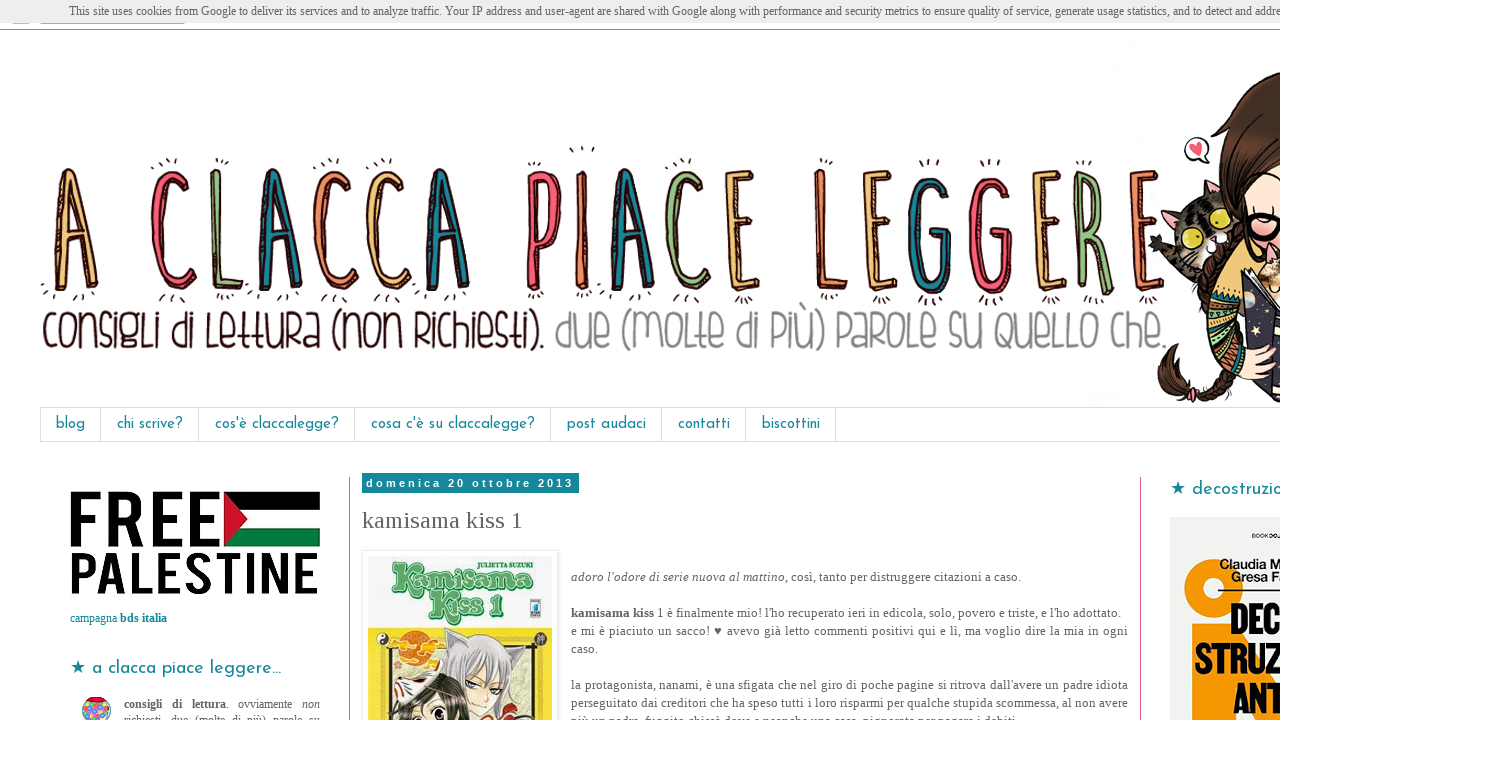

--- FILE ---
content_type: text/html; charset=UTF-8
request_url: https://www.claccalegge.it/2013/10/kamisama-kiss-1.html
body_size: 29350
content:
<!DOCTYPE html>
<html class='v2' dir='ltr' xmlns='http://www.w3.org/1999/xhtml' xmlns:b='http://www.google.com/2005/gml/b' xmlns:data='http://www.google.com/2005/gml/data' xmlns:expr='http://www.google.com/2005/gml/expr'>
<head>
<link href='https://www.blogger.com/static/v1/widgets/335934321-css_bundle_v2.css' rel='stylesheet' type='text/css'/>
<meta content='fc15109f-b5c8-40f1-a32e-297c1342f5ad' name='cc:prop'>
</meta>
<meta content='width=1100' name='viewport'/>
<meta content='text/html; charset=UTF-8' http-equiv='Content-Type'/>
<meta content='blogger' name='generator'/>
<link href='https://www.claccalegge.it/favicon.ico' rel='icon' type='image/x-icon'/>
<link href='https://www.claccalegge.it/2013/10/kamisama-kiss-1.html' rel='canonical'/>
<link rel="alternate" type="application/atom+xml" title="a clacca piace leggere... - Atom" href="https://www.claccalegge.it/feeds/posts/default" />
<link rel="alternate" type="application/rss+xml" title="a clacca piace leggere... - RSS" href="https://www.claccalegge.it/feeds/posts/default?alt=rss" />
<link rel="service.post" type="application/atom+xml" title="a clacca piace leggere... - Atom" href="https://www.blogger.com/feeds/7271191318646283188/posts/default" />

<link rel="alternate" type="application/atom+xml" title="a clacca piace leggere... - Atom" href="https://www.claccalegge.it/feeds/3351815396453341128/comments/default" />
<!--Can't find substitution for tag [blog.ieCssRetrofitLinks]-->
<link href='https://blogger.googleusercontent.com/img/b/R29vZ2xl/AVvXsEjOnZr_jiszD6Mz-2AMEXA4TH6d437NCsNCqbjDMiTafsAou-may8DhyphenhyphendbOX9WqercbLWsx3RUNCNUsabN3dEox2gJbJex8ewHmjtF8w7pYvbBSYmuc611f2UO-1d7mwMJ6JpNlDyB-9OVT/s1600/kamisamakiss1.jpg' rel='image_src'/>
<meta content='https://www.claccalegge.it/2013/10/kamisama-kiss-1.html' property='og:url'/>
<meta content='kamisama kiss 1' property='og:title'/>
<meta content='consigli di lettura su libri, romanzi, fumetti, manga, graphic novels e altra roba. ovviamente non richiesti. due (molte di più) parole su quello che' property='og:description'/>
<meta content='https://blogger.googleusercontent.com/img/b/R29vZ2xl/AVvXsEjOnZr_jiszD6Mz-2AMEXA4TH6d437NCsNCqbjDMiTafsAou-may8DhyphenhyphendbOX9WqercbLWsx3RUNCNUsabN3dEox2gJbJex8ewHmjtF8w7pYvbBSYmuc611f2UO-1d7mwMJ6JpNlDyB-9OVT/w1200-h630-p-k-no-nu/kamisamakiss1.jpg' property='og:image'/>
<title>a clacca piace leggere...: kamisama kiss 1</title>
<style type='text/css'>@font-face{font-family:'Josefin Sans';font-style:normal;font-weight:400;font-display:swap;src:url(//fonts.gstatic.com/s/josefinsans/v34/Qw3PZQNVED7rKGKxtqIqX5E-AVSJrOCfjY46_DjQbMlhLybpUVzEEaq2.woff2)format('woff2');unicode-range:U+0102-0103,U+0110-0111,U+0128-0129,U+0168-0169,U+01A0-01A1,U+01AF-01B0,U+0300-0301,U+0303-0304,U+0308-0309,U+0323,U+0329,U+1EA0-1EF9,U+20AB;}@font-face{font-family:'Josefin Sans';font-style:normal;font-weight:400;font-display:swap;src:url(//fonts.gstatic.com/s/josefinsans/v34/Qw3PZQNVED7rKGKxtqIqX5E-AVSJrOCfjY46_DjQbMhhLybpUVzEEaq2.woff2)format('woff2');unicode-range:U+0100-02BA,U+02BD-02C5,U+02C7-02CC,U+02CE-02D7,U+02DD-02FF,U+0304,U+0308,U+0329,U+1D00-1DBF,U+1E00-1E9F,U+1EF2-1EFF,U+2020,U+20A0-20AB,U+20AD-20C0,U+2113,U+2C60-2C7F,U+A720-A7FF;}@font-face{font-family:'Josefin Sans';font-style:normal;font-weight:400;font-display:swap;src:url(//fonts.gstatic.com/s/josefinsans/v34/Qw3PZQNVED7rKGKxtqIqX5E-AVSJrOCfjY46_DjQbMZhLybpUVzEEQ.woff2)format('woff2');unicode-range:U+0000-00FF,U+0131,U+0152-0153,U+02BB-02BC,U+02C6,U+02DA,U+02DC,U+0304,U+0308,U+0329,U+2000-206F,U+20AC,U+2122,U+2191,U+2193,U+2212,U+2215,U+FEFF,U+FFFD;}@font-face{font-family:'Tinos';font-style:normal;font-weight:400;font-display:swap;src:url(//fonts.gstatic.com/s/tinos/v25/buE4poGnedXvwjX2fmRD8iI_wNU.woff2)format('woff2');unicode-range:U+0460-052F,U+1C80-1C8A,U+20B4,U+2DE0-2DFF,U+A640-A69F,U+FE2E-FE2F;}@font-face{font-family:'Tinos';font-style:normal;font-weight:400;font-display:swap;src:url(//fonts.gstatic.com/s/tinos/v25/buE4poGnedXvwjX_fmRD8iI_wNU.woff2)format('woff2');unicode-range:U+0301,U+0400-045F,U+0490-0491,U+04B0-04B1,U+2116;}@font-face{font-family:'Tinos';font-style:normal;font-weight:400;font-display:swap;src:url(//fonts.gstatic.com/s/tinos/v25/buE4poGnedXvwjX3fmRD8iI_wNU.woff2)format('woff2');unicode-range:U+1F00-1FFF;}@font-face{font-family:'Tinos';font-style:normal;font-weight:400;font-display:swap;src:url(//fonts.gstatic.com/s/tinos/v25/buE4poGnedXvwjX4fmRD8iI_wNU.woff2)format('woff2');unicode-range:U+0370-0377,U+037A-037F,U+0384-038A,U+038C,U+038E-03A1,U+03A3-03FF;}@font-face{font-family:'Tinos';font-style:normal;font-weight:400;font-display:swap;src:url(//fonts.gstatic.com/s/tinos/v25/buE4poGnedXvwjX5fmRD8iI_wNU.woff2)format('woff2');unicode-range:U+0307-0308,U+0590-05FF,U+200C-2010,U+20AA,U+25CC,U+FB1D-FB4F;}@font-face{font-family:'Tinos';font-style:normal;font-weight:400;font-display:swap;src:url(//fonts.gstatic.com/s/tinos/v25/buE4poGnedXvwjX0fmRD8iI_wNU.woff2)format('woff2');unicode-range:U+0102-0103,U+0110-0111,U+0128-0129,U+0168-0169,U+01A0-01A1,U+01AF-01B0,U+0300-0301,U+0303-0304,U+0308-0309,U+0323,U+0329,U+1EA0-1EF9,U+20AB;}@font-face{font-family:'Tinos';font-style:normal;font-weight:400;font-display:swap;src:url(//fonts.gstatic.com/s/tinos/v25/buE4poGnedXvwjX1fmRD8iI_wNU.woff2)format('woff2');unicode-range:U+0100-02BA,U+02BD-02C5,U+02C7-02CC,U+02CE-02D7,U+02DD-02FF,U+0304,U+0308,U+0329,U+1D00-1DBF,U+1E00-1E9F,U+1EF2-1EFF,U+2020,U+20A0-20AB,U+20AD-20C0,U+2113,U+2C60-2C7F,U+A720-A7FF;}@font-face{font-family:'Tinos';font-style:normal;font-weight:400;font-display:swap;src:url(//fonts.gstatic.com/s/tinos/v25/buE4poGnedXvwjX7fmRD8iI_.woff2)format('woff2');unicode-range:U+0000-00FF,U+0131,U+0152-0153,U+02BB-02BC,U+02C6,U+02DA,U+02DC,U+0304,U+0308,U+0329,U+2000-206F,U+20AC,U+2122,U+2191,U+2193,U+2212,U+2215,U+FEFF,U+FFFD;}</style>
<style id='page-skin-1' type='text/css'><!--
/*
-----------------------------------------------
Blogger Template Style
Name:     Simple
Designer: Blogger
URL:      www.blogger.com
----------------------------------------------- */
/* Content
----------------------------------------------- */
body {
font: normal normal 12px Georgia, Utopia, 'Palatino Linotype', Palatino, serif;
color: #666666;
background: #ffffff none repeat scroll top left;
padding: 0 0 0 0;
}
html body .region-inner {
min-width: 0;
max-width: 100%;
width: auto;
}
h2 {
font-size: 22px;
}
a:link {
text-decoration:none;
color: #16889c;
}
a:visited {
text-decoration:none;
color: #16889c;
}
a:hover {
text-decoration:underline;
color: #88bb21;
}
.body-fauxcolumn-outer .fauxcolumn-inner {
background: transparent none repeat scroll top left;
_background-image: none;
}
.body-fauxcolumn-outer .cap-top {
position: absolute;
z-index: 1;
height: 400px;
width: 100%;
}
.body-fauxcolumn-outer .cap-top .cap-left {
width: 100%;
background: transparent none repeat-x scroll top left;
_background-image: none;
}
.content-outer {
-moz-box-shadow: 0 0 0 rgba(0, 0, 0, .15);
-webkit-box-shadow: 0 0 0 rgba(0, 0, 0, .15);
-goog-ms-box-shadow: 0 0 0 #333333;
box-shadow: 0 0 0 rgba(0, 0, 0, .15);
margin-bottom: 1px;
}
.content-inner {
padding: 10px 40px;
}
.content-inner {
background-color: #ffffff;
}
/* Header
----------------------------------------------- */
.header-outer {
background: transparent none repeat-x scroll 0 -400px;
_background-image: none;
}
.Header h1 {
font: normal normal 40px 'Trebuchet MS',Trebuchet,Verdana,sans-serif;
color: #000000;
text-shadow: 0 0 0 rgba(0, 0, 0, .2);
}
.Header h1 a {
color: #000000;
}
.Header .description {
font-size: 18px;
color: #000000;
}
.header-inner .Header .titlewrapper {
padding: 22px 0;
}
.header-inner .Header .descriptionwrapper {
padding: 0 0;
}
/* Tabs
----------------------------------------------- */
.tabs-inner .section:first-child {
border-top: 0 solid #dddddd;
}
.tabs-inner .section:first-child ul {
margin-top: -1px;
border-top: 1px solid #dddddd;
border-left: 1px solid #dddddd;
border-right: 1px solid #dddddd;
}
.tabs-inner .widget ul {
background: #ffffff none repeat-x scroll 0 -800px;
_background-image: none;
border-bottom: 1px solid #dddddd;
margin-top: 0;
margin-left: -30px;
margin-right: -30px;
}
.tabs-inner .widget li a {
display: inline-block;
padding: .6em 1em;
font: normal normal 15px Josefin Sans;
color: #16889c;
border-left: 1px solid #ffffff;
border-right: 1px solid #dddddd;
}
.tabs-inner .widget li:first-child a {
border-left: none;
}
.tabs-inner .widget li.selected a, .tabs-inner .widget li a:hover {
color: #df607a;
background-color: #ffffff;
text-decoration: none;
}
/* Columns
----------------------------------------------- */
.main-outer {
border-top: 0 solid #df607a;
}
.fauxcolumn-left-outer .fauxcolumn-inner {
border-right: 1px solid #df607a;
}
.fauxcolumn-right-outer .fauxcolumn-inner {
border-left: 1px solid #df607a;
}
/* Headings
----------------------------------------------- */
div.widget > h2,
div.widget h2.title {
margin: 0 0 1em 0;
font: normal normal 18px Josefin Sans;
color: #16889c;
}
/* Widgets
----------------------------------------------- */
.widget .zippy {
color: #df607a;
text-shadow: 2px 2px 1px rgba(0, 0, 0, .1);
}
.widget .popular-posts ul {
list-style: none;
}
/* Posts
----------------------------------------------- */
h2.date-header {
font: normal bold 11px Arial, Tahoma, Helvetica, FreeSans, sans-serif;
}
.date-header span {
background-color: #16889c;
color: #ffffff;
padding: 0.4em;
letter-spacing: 3px;
margin: inherit;
}
.main-inner {
padding-top: 35px;
padding-bottom: 65px;
}
.main-inner .column-center-inner {
padding: 0 0;
}
.main-inner .column-center-inner .section {
margin: 0 1em;
}
.post {
margin: 0 0 45px 0;
}
h3.post-title, .comments h4 {
font: normal normal 24px Tinos;
margin: .75em 0 0;
}
.post-body {
font-size: 110%;
line-height: 1.4;
position: relative;
}
.post-body img, .post-body .tr-caption-container, .Profile img, .Image img,
.BlogList .item-thumbnail img {
padding: 2px;
background: #ffffff;
border: 1px solid #eeeeee;
-moz-box-shadow: 1px 1px 5px rgba(0, 0, 0, .1);
-webkit-box-shadow: 1px 1px 5px rgba(0, 0, 0, .1);
box-shadow: 1px 1px 5px rgba(0, 0, 0, .1);
}
.post-body img, .post-body .tr-caption-container {
padding: 5px;
}
.post-body .tr-caption-container {
color: #666666;
}
.post-body .tr-caption-container img {
padding: 0;
background: transparent;
border: none;
-moz-box-shadow: 0 0 0 rgba(0, 0, 0, .1);
-webkit-box-shadow: 0 0 0 rgba(0, 0, 0, .1);
box-shadow: 0 0 0 rgba(0, 0, 0, .1);
}
.post-header {
margin: 0 0 1.5em;
line-height: 1.6;
font-size: 90%;
}
.post-footer {
margin: 20px -2px 0;
padding: 5px 10px;
color: #666666;
background-color: #eeeeee;
border-bottom: 1px solid #eeeeee;
line-height: 1.6;
font-size: 90%;
}
#comments .comment-author {
padding-top: 1.5em;
border-top: 1px solid #df607a;
background-position: 0 1.5em;
}
#comments .comment-author:first-child {
padding-top: 0;
border-top: none;
}
.avatar-image-container {
margin: .2em 0 0;
}
#comments .avatar-image-container img {
border: 1px solid #eeeeee;
}
/* Comments
----------------------------------------------- */
.comments .comments-content .icon.blog-author {
background-repeat: no-repeat;
background-image: url([data-uri]);
}
.comments .comments-content .loadmore a {
border-top: 1px solid #df607a;
border-bottom: 1px solid #df607a;
}
.comments .comment-thread.inline-thread {
background-color: #eeeeee;
}
.comments .continue {
border-top: 2px solid #df607a;
}
/* Accents
---------------------------------------------- */
.section-columns td.columns-cell {
border-left: 1px solid #df607a;
}
.blog-pager {
background: transparent url(//www.blogblog.com/1kt/simple/paging_dot.png) repeat-x scroll top center;
}
.blog-pager-older-link, .home-link,
.blog-pager-newer-link {
background-color: #ffffff;
padding: 5px;
}
.footer-outer {
border-top: 1px dashed #bbbbbb;
}
/* Mobile
----------------------------------------------- */
body.mobile  {
background-size: auto;
}
.mobile .body-fauxcolumn-outer {
background: transparent none repeat scroll top left;
}
.mobile .body-fauxcolumn-outer .cap-top {
background-size: 100% auto;
}
.mobile .content-outer {
-webkit-box-shadow: 0 0 3px rgba(0, 0, 0, .15);
box-shadow: 0 0 3px rgba(0, 0, 0, .15);
}
.mobile .tabs-inner .widget ul {
margin-left: 0;
margin-right: 0;
}
.mobile .post {
margin: 0;
}
.mobile .main-inner .column-center-inner .section {
margin: 0;
}
.mobile .date-header span {
padding: 0.1em 10px;
margin: 0 -10px;
}
.mobile h3.post-title {
margin: 0;
}
.mobile .blog-pager {
background: transparent none no-repeat scroll top center;
}
.mobile .footer-outer {
border-top: none;
}
.mobile .main-inner, .mobile .footer-inner {
background-color: #ffffff;
}
.mobile-index-contents {
color: #666666;
}
.mobile-link-button {
background-color: #16889c;
}
.mobile-link-button a:link, .mobile-link-button a:visited {
color: #ffffff;
}
.mobile .tabs-inner .section:first-child {
border-top: none;
}
.mobile .tabs-inner .PageList .widget-content {
background-color: #ffffff;
color: #df607a;
border-top: 1px solid #dddddd;
border-bottom: 1px solid #dddddd;
}
.mobile .tabs-inner .PageList .widget-content .pagelist-arrow {
border-left: 1px solid #dddddd;
}

--></style>
<style id='template-skin-1' type='text/css'><!--
body {
min-width: 1500px;
}
.content-outer, .content-fauxcolumn-outer, .region-inner {
min-width: 1500px;
max-width: 1500px;
_width: 1500px;
}
.main-inner .columns {
padding-left: 310px;
padding-right: 320px;
}
.main-inner .fauxcolumn-center-outer {
left: 310px;
right: 320px;
/* IE6 does not respect left and right together */
_width: expression(this.parentNode.offsetWidth -
parseInt("310px") -
parseInt("320px") + 'px');
}
.main-inner .fauxcolumn-left-outer {
width: 310px;
}
.main-inner .fauxcolumn-right-outer {
width: 320px;
}
.main-inner .column-left-outer {
width: 310px;
right: 100%;
margin-left: -310px;
}
.main-inner .column-right-outer {
width: 320px;
margin-right: -320px;
}
#layout {
min-width: 0;
}
#layout .content-outer {
min-width: 0;
width: 800px;
}
#layout .region-inner {
min-width: 0;
width: auto;
}
--></style>
<!-- Google tag (gtag.js) -->
<script async='true' src='https://www.googletagmanager.com/gtag/js?id=G-L28GNGWTY9'></script>
<script>
        window.dataLayer = window.dataLayer || [];
        function gtag(){dataLayer.push(arguments);}
        gtag('js', new Date());
        gtag('config', 'G-L28GNGWTY9');
      </script>
<link href='https://www.blogger.com/dyn-css/authorization.css?targetBlogID=7271191318646283188&amp;zx=59cdb5b9-109f-4e20-bc1e-33fcda98582c' media='none' onload='if(media!=&#39;all&#39;)media=&#39;all&#39;' rel='stylesheet'/><noscript><link href='https://www.blogger.com/dyn-css/authorization.css?targetBlogID=7271191318646283188&amp;zx=59cdb5b9-109f-4e20-bc1e-33fcda98582c' rel='stylesheet'/></noscript>
<meta name='google-adsense-platform-account' content='ca-host-pub-1556223355139109'/>
<meta name='google-adsense-platform-domain' content='blogspot.com'/>

<!-- data-ad-client=ca-pub-1264523147556349 -->

<script type="text/javascript" language="javascript">
  // Supply ads personalization default for EEA readers
  // See https://www.blogger.com/go/adspersonalization
  adsbygoogle = window.adsbygoogle || [];
  if (typeof adsbygoogle.requestNonPersonalizedAds === 'undefined') {
    adsbygoogle.requestNonPersonalizedAds = 1;
  }
</script>


</head>
<body class='loading variant-simplysimple'>
<div class='navbar section' id='navbar'><div class='widget Navbar' data-version='1' id='Navbar1'><script type="text/javascript">
    function setAttributeOnload(object, attribute, val) {
      if(window.addEventListener) {
        window.addEventListener('load',
          function(){ object[attribute] = val; }, false);
      } else {
        window.attachEvent('onload', function(){ object[attribute] = val; });
      }
    }
  </script>
<div id="navbar-iframe-container"></div>
<script type="text/javascript" src="https://apis.google.com/js/platform.js"></script>
<script type="text/javascript">
      gapi.load("gapi.iframes:gapi.iframes.style.bubble", function() {
        if (gapi.iframes && gapi.iframes.getContext) {
          gapi.iframes.getContext().openChild({
              url: 'https://www.blogger.com/navbar/7271191318646283188?po\x3d3351815396453341128\x26origin\x3dhttps://www.claccalegge.it',
              where: document.getElementById("navbar-iframe-container"),
              id: "navbar-iframe"
          });
        }
      });
    </script><script type="text/javascript">
(function() {
var script = document.createElement('script');
script.type = 'text/javascript';
script.src = '//pagead2.googlesyndication.com/pagead/js/google_top_exp.js';
var head = document.getElementsByTagName('head')[0];
if (head) {
head.appendChild(script);
}})();
</script>
</div></div>
<div class='body-fauxcolumns'>
<div class='fauxcolumn-outer body-fauxcolumn-outer'>
<div class='cap-top'>
<div class='cap-left'></div>
<div class='cap-right'></div>
</div>
<div class='fauxborder-left'>
<div class='fauxborder-right'></div>
<div class='fauxcolumn-inner'>
</div>
</div>
<div class='cap-bottom'>
<div class='cap-left'></div>
<div class='cap-right'></div>
</div>
</div>
</div>
<div class='content'>
<div class='content-fauxcolumns'>
<div class='fauxcolumn-outer content-fauxcolumn-outer'>
<div class='cap-top'>
<div class='cap-left'></div>
<div class='cap-right'></div>
</div>
<div class='fauxborder-left'>
<div class='fauxborder-right'></div>
<div class='fauxcolumn-inner'>
</div>
</div>
<div class='cap-bottom'>
<div class='cap-left'></div>
<div class='cap-right'></div>
</div>
</div>
</div>
<div class='content-outer'>
<div class='content-cap-top cap-top'>
<div class='cap-left'></div>
<div class='cap-right'></div>
</div>
<div class='fauxborder-left content-fauxborder-left'>
<div class='fauxborder-right content-fauxborder-right'></div>
<div class='content-inner'>
<header>
<div class='header-outer'>
<div class='header-cap-top cap-top'>
<div class='cap-left'></div>
<div class='cap-right'></div>
</div>
<div class='fauxborder-left header-fauxborder-left'>
<div class='fauxborder-right header-fauxborder-right'></div>
<div class='region-inner header-inner'>
<div class='header section' id='header'><div class='widget Header' data-version='1' id='Header1'>
<div id='header-inner'>
<a href='https://www.claccalegge.it/' style='display: block'>
<img alt='a clacca piace leggere...' height='368px; ' id='Header1_headerimg' src='https://blogger.googleusercontent.com/img/a/AVvXsEjeS-pPhJ58Ghx-D-42ZIKAClwRbHrRCX9EUfbYNclfgoEbpWrXSGeYyfa-5BrUXNEEShB3ZmJqF4EqZThSBXaLUCCkqbbJbTBhgO9GOyIHwv92rzUu6pwCcsDEm8kdDafnv0ndJ-FtkjuakT2lXcoCj2dnGezdGQEBgeGsDeF1JDoD3s1C2yIU-BiqSjC2=s1420' style='display: block' width='1420px; '/>
</a>
</div>
</div></div>
</div>
</div>
<div class='header-cap-bottom cap-bottom'>
<div class='cap-left'></div>
<div class='cap-right'></div>
</div>
</div>
</header>
<div class='tabs-outer'>
<div class='tabs-cap-top cap-top'>
<div class='cap-left'></div>
<div class='cap-right'></div>
</div>
<div class='fauxborder-left tabs-fauxborder-left'>
<div class='fauxborder-right tabs-fauxborder-right'></div>
<div class='region-inner tabs-inner'>
<div class='tabs section' id='crosscol'><div class='widget PageList' data-version='1' id='PageList1'>
<h2>Pagine</h2>
<div class='widget-content'>
<ul>
<li>
<a href='https://www.claccalegge.it/'>blog</a>
</li>
<li>
<a href='http://www.claccalegge.it/p/chi-siamo.html'>chi scrive?</a>
</li>
<li>
<a href='http://www.claccalegge.it/p/cose-claccalegge.html'>cos'è claccalegge?</a>
</li>
<li>
<a href='http://www.claccalegge.it/p/cosa-ce-su-claccalegge.html'>cosa c'è su claccalegge?</a>
</li>
<li>
<a href='https://gliaudaci.blogspot.com/search/label/Claudia%20Maltese'>post audaci</a>
</li>
<li>
<a href='http://www.claccalegge.it/p/blog-page.html'>contatti</a>
</li>
<li>
<a href='http://www.claccalegge.it/p/politica-dei-biscotti.html'>biscottini</a>
</li>
</ul>
<div class='clear'></div>
</div>
</div></div>
<div class='tabs no-items section' id='crosscol-overflow'></div>
</div>
</div>
<div class='tabs-cap-bottom cap-bottom'>
<div class='cap-left'></div>
<div class='cap-right'></div>
</div>
</div>
<div class='main-outer'>
<div class='main-cap-top cap-top'>
<div class='cap-left'></div>
<div class='cap-right'></div>
</div>
<div class='fauxborder-left main-fauxborder-left'>
<div class='fauxborder-right main-fauxborder-right'></div>
<div class='region-inner main-inner'>
<div class='columns fauxcolumns'>
<div class='fauxcolumn-outer fauxcolumn-center-outer'>
<div class='cap-top'>
<div class='cap-left'></div>
<div class='cap-right'></div>
</div>
<div class='fauxborder-left'>
<div class='fauxborder-right'></div>
<div class='fauxcolumn-inner'>
</div>
</div>
<div class='cap-bottom'>
<div class='cap-left'></div>
<div class='cap-right'></div>
</div>
</div>
<div class='fauxcolumn-outer fauxcolumn-left-outer'>
<div class='cap-top'>
<div class='cap-left'></div>
<div class='cap-right'></div>
</div>
<div class='fauxborder-left'>
<div class='fauxborder-right'></div>
<div class='fauxcolumn-inner'>
</div>
</div>
<div class='cap-bottom'>
<div class='cap-left'></div>
<div class='cap-right'></div>
</div>
</div>
<div class='fauxcolumn-outer fauxcolumn-right-outer'>
<div class='cap-top'>
<div class='cap-left'></div>
<div class='cap-right'></div>
</div>
<div class='fauxborder-left'>
<div class='fauxborder-right'></div>
<div class='fauxcolumn-inner'>
</div>
</div>
<div class='cap-bottom'>
<div class='cap-left'></div>
<div class='cap-right'></div>
</div>
</div>
<!-- corrects IE6 width calculation -->
<div class='columns-inner'>
<div class='column-center-outer'>
<div class='column-center-inner'>
<div class='main section' id='main'><div class='widget Blog' data-version='1' id='Blog1'>
<div class='blog-posts hfeed'>

          <div class="date-outer">
        
<h2 class='date-header'><span>domenica 20 ottobre 2013</span></h2>

          <div class="date-posts">
        
<div class='post-outer'>
<div class='post hentry' itemprop='blogPost' itemscope='itemscope' itemtype='http://schema.org/BlogPosting'>
<meta content='https://blogger.googleusercontent.com/img/b/R29vZ2xl/AVvXsEjOnZr_jiszD6Mz-2AMEXA4TH6d437NCsNCqbjDMiTafsAou-may8DhyphenhyphendbOX9WqercbLWsx3RUNCNUsabN3dEox2gJbJex8ewHmjtF8w7pYvbBSYmuc611f2UO-1d7mwMJ6JpNlDyB-9OVT/s1600/kamisamakiss1.jpg' itemprop='image_url'/>
<meta content='7271191318646283188' itemprop='blogId'/>
<meta content='3351815396453341128' itemprop='postId'/>
<a name='3351815396453341128'></a>
<h3 class='post-title entry-title' itemprop='name'>
kamisama kiss 1
</h3>
<div class='post-header'>
<div class='post-header-line-1'></div>
</div>
<div class='post-body entry-content' id='post-body-3351815396453341128' itemprop='description articleBody'>
<a href="https://blogger.googleusercontent.com/img/b/R29vZ2xl/AVvXsEjOnZr_jiszD6Mz-2AMEXA4TH6d437NCsNCqbjDMiTafsAou-may8DhyphenhyphendbOX9WqercbLWsx3RUNCNUsabN3dEox2gJbJex8ewHmjtF8w7pYvbBSYmuc611f2UO-1d7mwMJ6JpNlDyB-9OVT/s1600/kamisamakiss1.jpg" imageanchor="1" style="clear: left; float: left; margin-bottom: 1em; margin-right: 1em;"><img border="0" src="https://blogger.googleusercontent.com/img/b/R29vZ2xl/AVvXsEjOnZr_jiszD6Mz-2AMEXA4TH6d437NCsNCqbjDMiTafsAou-may8DhyphenhyphendbOX9WqercbLWsx3RUNCNUsabN3dEox2gJbJex8ewHmjtF8w7pYvbBSYmuc611f2UO-1d7mwMJ6JpNlDyB-9OVT/s1600-rw/kamisamakiss1.jpg" /></a><br />
<div style="text-align: justify;">
<i style="font-style: italic;">adoro l'odore di serie nuova al mattino</i>, così, tanto per distruggere citazioni a caso.</div>
<br />
<div style="text-align: justify;">
<b>kamisama kiss</b> 1 è finalmente mio! l'ho recuperato ieri in edicola, solo, povero e triste, e l'ho adottato.</div>
<div style="text-align: justify;">
e mi è piaciuto un sacco! &#9829; avevo già letto commenti positivi qui e lì, ma voglio dire la mia in ogni caso.</div>
<div style="text-align: justify;">
<br /></div>
<div style="text-align: justify;">
la protagonista, nanami, è una sfigata che nel giro di poche pagine si ritrova dall'avere un padre idiota perseguitato dai creditori che ha speso tutti i loro risparmi per qualche stupida scommessa, al non avere più un padre, fuggito chissà dove e neanche una casa, pignorata per pagare i debiti.</div>
<div style="text-align: justify;">
sfottuta in classe per i suoi pranzi miseri, adesso si ritrova ad essere una senza tetto. il primo giorno che passa a dormire fuori, nanami incontra un altro povero barbone come lei, un uomo che dice di non poter tornare a casa e che, prendendo in simpatia la ragazza, le offre di andare a vivere in casa sua, dandole un bacino sulla fronte. che sia forse un sogno? uno sconosciuto che le offre una dimora, così, senza chiederle nulla in cambio? finalmente qualcosa che nella sua vita comincia ad andare bene?</div>
<div style="text-align: justify;">
beh, di certo è un passo avanti, peccato che nanami, seguendo la mappa dello sconosciuto, si ritrovi davanti a un vecchio tempio shintoista. degli strani esserini le dicono che adesso lei è la nuova divinità del tempio, e che deve occuparsene, visto che tomoe, il demone servitore, se n'è andato, non avendo con lei nessun impegno. ma ovviamente... al momento giusto nanami riesce a legarlo a se! non aggiungo altro perché non voglio spoilerare nulla, ma fin da subito questa serie mi ha fatto simpatia, mi ricorda un sacco <i>inuyasha</i> e anche dopo la lettura questa sensazione è rimasta. si direbbe che più che seguire una sola trama, la storia sia composta da episodi più o meno autoconclusivi. insomma, come succede con i manga della takahashi. e questa cosa mi piace moltissimo!</div>
<div style="text-align: justify;">
anche l'accostamento ragazza umana / ragazzo simil demone mi piace un sacco, e poi adoro le buffe creature che si trovano solitamente in questo genere di racconti (tipo la principessa pescegatto di questo primo volume!)</div>
<div style="text-align: justify;">
mi piacciono un sacco anche i disegni del manga, e da quel poco che ho visto più va avanti più migliora! e anche tanto! guardate un po' quanto sono carini!</div>
<div style="text-align: justify;">
<br /></div>
<div class="separator" style="clear: both; text-align: center;">
<a href="https://blogger.googleusercontent.com/img/b/R29vZ2xl/AVvXsEincR_EjYL4rB_cwnjqixzowSUuLcfJex6ObB-7-ExWL8Ze41fvCcJeuLAkBwfhO5ydGCGv3PIXa0lZpfK65dOR2TFdkw8Kyv64s2PzNnOwTgiFQc-rypcZ53NJVK7Qtv1w8yFHCoSCwuO7/s1600/kamisamakissart.jpg" imageanchor="1" style="margin-left: 1em; margin-right: 1em;"><img border="0" src="https://blogger.googleusercontent.com/img/b/R29vZ2xl/AVvXsEincR_EjYL4rB_cwnjqixzowSUuLcfJex6ObB-7-ExWL8Ze41fvCcJeuLAkBwfhO5ydGCGv3PIXa0lZpfK65dOR2TFdkw8Kyv64s2PzNnOwTgiFQc-rypcZ53NJVK7Qtv1w8yFHCoSCwuO7/s1600-rw/kamisamakissart.jpg" /></a></div>
<div style="text-align: justify;">
<br /></div>
<div style="text-align: justify;">
per me quindi la serie è promossissima! e poi, visto che è da taaanto che non appare, vi regalo una ministoria con la migliore protagonista del mondo! &#9829; <b>camilla e mammina rifanno il letto</b>!</div>
<div style="text-align: justify;">
<br /></div>
<div class="separator" style="clear: both; text-align: center;">
<a href="https://blogger.googleusercontent.com/img/b/R29vZ2xl/AVvXsEhsor5irm3yXP7k0wv-91Wq20wmNhQ9b5Diub-yVHBzdDjT7JPSB10DwQZqidEEGEOgWKeL-aSRM4aZEKf3lKa7kAjvFeU7VoM_-Hftpnl-UWUMdMab9TV5nOKXO-sF5d6avdrSf67pCfVz/s1600/camilla+e+il+letto.jpg" imageanchor="1" style="margin-left: 1em; margin-right: 1em;"><img border="0" src="https://blogger.googleusercontent.com/img/b/R29vZ2xl/AVvXsEhsor5irm3yXP7k0wv-91Wq20wmNhQ9b5Diub-yVHBzdDjT7JPSB10DwQZqidEEGEOgWKeL-aSRM4aZEKf3lKa7kAjvFeU7VoM_-Hftpnl-UWUMdMab9TV5nOKXO-sF5d6avdrSf67pCfVz/s1600-rw/camilla+e+il+letto.jpg" /></a></div>
<div style='clear: both;'></div>
</div>
<div class='post-footer'>
<div class='post-footer-line post-footer-line-1'><span class='post-author vcard'>
pubblicato da
<span class='fn' itemprop='author' itemscope='itemscope' itemtype='http://schema.org/Person'>
<meta content='https://www.blogger.com/profile/18151935784075874280' itemprop='url'/>
<a class='g-profile' href='https://www.blogger.com/profile/18151935784075874280' rel='author' title='author profile'>
<span itemprop='name'>claudia maltese</span>
</a>
</span>
</span>
<span class='post-timestamp'>
alle
<meta content='https://www.claccalegge.it/2013/10/kamisama-kiss-1.html' itemprop='url'/>
<a class='timestamp-link' href='https://www.claccalegge.it/2013/10/kamisama-kiss-1.html' rel='bookmark' title='permanent link'><abbr class='published' itemprop='datePublished' title='2013-10-20T10:40:00+02:00'>10:40</abbr></a>
</span>
<span class='post-comment-link'>
</span>
<span class='post-icons'>
<span class='item-action'>
<a href='https://www.blogger.com/email-post/7271191318646283188/3351815396453341128' title='Post per email'>
<img alt='' class='icon-action' height='13' src='//img1.blogblog.com/img/icon18_email.gif' width='18'/>
</a>
</span>
<span class='item-control blog-admin pid-168628993'>
<a href='https://www.blogger.com/post-edit.g?blogID=7271191318646283188&postID=3351815396453341128&from=pencil' title='Modifica post'>
<img alt='' class='icon-action' height='18' src='https://resources.blogblog.com/img/icon18_edit_allbkg.gif' width='18'/>
</a>
</span>
</span>
<div class='post-share-buttons goog-inline-block'>
<a class='goog-inline-block share-button sb-email' href='https://www.blogger.com/share-post.g?blogID=7271191318646283188&postID=3351815396453341128&target=email' target='_blank' title='Invia tramite email'><span class='share-button-link-text'>Invia tramite email</span></a><a class='goog-inline-block share-button sb-blog' href='https://www.blogger.com/share-post.g?blogID=7271191318646283188&postID=3351815396453341128&target=blog' onclick='window.open(this.href, "_blank", "height=270,width=475"); return false;' target='_blank' title='Postalo sul blog'><span class='share-button-link-text'>Postalo sul blog</span></a><a class='goog-inline-block share-button sb-twitter' href='https://www.blogger.com/share-post.g?blogID=7271191318646283188&postID=3351815396453341128&target=twitter' target='_blank' title='Condividi su X'><span class='share-button-link-text'>Condividi su X</span></a><a class='goog-inline-block share-button sb-facebook' href='https://www.blogger.com/share-post.g?blogID=7271191318646283188&postID=3351815396453341128&target=facebook' onclick='window.open(this.href, "_blank", "height=430,width=640"); return false;' target='_blank' title='Condividi su Facebook'><span class='share-button-link-text'>Condividi su Facebook</span></a><a class='goog-inline-block share-button sb-pinterest' href='https://www.blogger.com/share-post.g?blogID=7271191318646283188&postID=3351815396453341128&target=pinterest' target='_blank' title='Condividi su Pinterest'><span class='share-button-link-text'>Condividi su Pinterest</span></a>
</div>
</div>
<div class='post-footer-line post-footer-line-2'><span class='post-labels'>
etichette:
<a href='https://www.claccalegge.it/search/label/camilla' rel='tag'>camilla</a>,
<a href='https://www.claccalegge.it/search/label/foto' rel='tag'>foto</a>,
<a href='https://www.claccalegge.it/search/label/fuffa' rel='tag'>fuffa</a>,
<a href='https://www.claccalegge.it/search/label/julietta%20suzuki' rel='tag'>julietta suzuki</a>,
<a href='https://www.claccalegge.it/search/label/kamisama%20kiss' rel='tag'>kamisama kiss</a>,
<a href='https://www.claccalegge.it/search/label/manga' rel='tag'>manga</a>,
<a href='https://www.claccalegge.it/search/label/shoujo' rel='tag'>shoujo</a>,
<a href='https://www.claccalegge.it/search/label/star%20comics' rel='tag'>star comics</a>
</span>
</div>
<div class='post-footer-line post-footer-line-3'><span class='reaction-buttons'>
</span>
</div>
</div>
</div>
<div class='comments' id='comments'>
<a name='comments'></a>
<h4>14 commenti:</h4>
<div class='comments-content'>
<script async='async' src='' type='text/javascript'></script>
<script type='text/javascript'>
    (function() {
      var items = null;
      var msgs = null;
      var config = {};

// <![CDATA[
      var cursor = null;
      if (items && items.length > 0) {
        cursor = parseInt(items[items.length - 1].timestamp) + 1;
      }

      var bodyFromEntry = function(entry) {
        var text = (entry &&
                    ((entry.content && entry.content.$t) ||
                     (entry.summary && entry.summary.$t))) ||
            '';
        if (entry && entry.gd$extendedProperty) {
          for (var k in entry.gd$extendedProperty) {
            if (entry.gd$extendedProperty[k].name == 'blogger.contentRemoved') {
              return '<span class="deleted-comment">' + text + '</span>';
            }
          }
        }
        return text;
      }

      var parse = function(data) {
        cursor = null;
        var comments = [];
        if (data && data.feed && data.feed.entry) {
          for (var i = 0, entry; entry = data.feed.entry[i]; i++) {
            var comment = {};
            // comment ID, parsed out of the original id format
            var id = /blog-(\d+).post-(\d+)/.exec(entry.id.$t);
            comment.id = id ? id[2] : null;
            comment.body = bodyFromEntry(entry);
            comment.timestamp = Date.parse(entry.published.$t) + '';
            if (entry.author && entry.author.constructor === Array) {
              var auth = entry.author[0];
              if (auth) {
                comment.author = {
                  name: (auth.name ? auth.name.$t : undefined),
                  profileUrl: (auth.uri ? auth.uri.$t : undefined),
                  avatarUrl: (auth.gd$image ? auth.gd$image.src : undefined)
                };
              }
            }
            if (entry.link) {
              if (entry.link[2]) {
                comment.link = comment.permalink = entry.link[2].href;
              }
              if (entry.link[3]) {
                var pid = /.*comments\/default\/(\d+)\?.*/.exec(entry.link[3].href);
                if (pid && pid[1]) {
                  comment.parentId = pid[1];
                }
              }
            }
            comment.deleteclass = 'item-control blog-admin';
            if (entry.gd$extendedProperty) {
              for (var k in entry.gd$extendedProperty) {
                if (entry.gd$extendedProperty[k].name == 'blogger.itemClass') {
                  comment.deleteclass += ' ' + entry.gd$extendedProperty[k].value;
                } else if (entry.gd$extendedProperty[k].name == 'blogger.displayTime') {
                  comment.displayTime = entry.gd$extendedProperty[k].value;
                }
              }
            }
            comments.push(comment);
          }
        }
        return comments;
      };

      var paginator = function(callback) {
        if (hasMore()) {
          var url = config.feed + '?alt=json&v=2&orderby=published&reverse=false&max-results=50';
          if (cursor) {
            url += '&published-min=' + new Date(cursor).toISOString();
          }
          window.bloggercomments = function(data) {
            var parsed = parse(data);
            cursor = parsed.length < 50 ? null
                : parseInt(parsed[parsed.length - 1].timestamp) + 1
            callback(parsed);
            window.bloggercomments = null;
          }
          url += '&callback=bloggercomments';
          var script = document.createElement('script');
          script.type = 'text/javascript';
          script.src = url;
          document.getElementsByTagName('head')[0].appendChild(script);
        }
      };
      var hasMore = function() {
        return !!cursor;
      };
      var getMeta = function(key, comment) {
        if ('iswriter' == key) {
          var matches = !!comment.author
              && comment.author.name == config.authorName
              && comment.author.profileUrl == config.authorUrl;
          return matches ? 'true' : '';
        } else if ('deletelink' == key) {
          return config.baseUri + '/comment/delete/'
               + config.blogId + '/' + comment.id;
        } else if ('deleteclass' == key) {
          return comment.deleteclass;
        }
        return '';
      };

      var replybox = null;
      var replyUrlParts = null;
      var replyParent = undefined;

      var onReply = function(commentId, domId) {
        if (replybox == null) {
          // lazily cache replybox, and adjust to suit this style:
          replybox = document.getElementById('comment-editor');
          if (replybox != null) {
            replybox.height = '250px';
            replybox.style.display = 'block';
            replyUrlParts = replybox.src.split('#');
          }
        }
        if (replybox && (commentId !== replyParent)) {
          replybox.src = '';
          document.getElementById(domId).insertBefore(replybox, null);
          replybox.src = replyUrlParts[0]
              + (commentId ? '&parentID=' + commentId : '')
              + '#' + replyUrlParts[1];
          replyParent = commentId;
        }
      };

      var hash = (window.location.hash || '#').substring(1);
      var startThread, targetComment;
      if (/^comment-form_/.test(hash)) {
        startThread = hash.substring('comment-form_'.length);
      } else if (/^c[0-9]+$/.test(hash)) {
        targetComment = hash.substring(1);
      }

      // Configure commenting API:
      var configJso = {
        'maxDepth': config.maxThreadDepth
      };
      var provider = {
        'id': config.postId,
        'data': items,
        'loadNext': paginator,
        'hasMore': hasMore,
        'getMeta': getMeta,
        'onReply': onReply,
        'rendered': true,
        'initComment': targetComment,
        'initReplyThread': startThread,
        'config': configJso,
        'messages': msgs
      };

      var render = function() {
        if (window.goog && window.goog.comments) {
          var holder = document.getElementById('comment-holder');
          window.goog.comments.render(holder, provider);
        }
      };

      // render now, or queue to render when library loads:
      if (window.goog && window.goog.comments) {
        render();
      } else {
        window.goog = window.goog || {};
        window.goog.comments = window.goog.comments || {};
        window.goog.comments.loadQueue = window.goog.comments.loadQueue || [];
        window.goog.comments.loadQueue.push(render);
      }
    })();
// ]]>
  </script>
<div id='comment-holder'>
<div class="comment-thread toplevel-thread"><ol id="top-ra"><li class="comment" id="c5357571296045835496"><div class="avatar-image-container"><img src="//blogger.googleusercontent.com/img/b/R29vZ2xl/AVvXsEhkF_M-rw0likMC36EZjRf36kWtJi-eEWTJ_8FhFaSZVxxSy5sk2JL_IPApzwRFOGtT148zG-_DLEURaGjTkcKtW2gK5YGHdkNezAMvop7IOS6AzIBdeOUvcZQ3RbGZgQ/s45-c/8001265.jpg" alt=""/></div><div class="comment-block"><div class="comment-header"><cite class="user"><a href="https://www.blogger.com/profile/16071973422920559290" rel="nofollow">Jul</a></cite><span class="icon user "></span><span class="datetime secondary-text"><a rel="nofollow" href="https://www.claccalegge.it/2013/10/kamisama-kiss-1.html?showComment=1382261252253#c5357571296045835496">20 ottobre 2013 alle ore 11:27</a></span></div><p class="comment-content">Avevo guardato qualche episodio dell&#39;anime,e sul manga avevo qualche perplessità...ad ogni modo il primo volume l&#39;ho preso e non mi è dispiaciuto,ed almeno qualcuno dei prossimi conto di prenderlo,quantomeno per una recensione con un minimo di fondamento per il sito con cui collaboro :)<br><br>Buona domenica ^_^</p><span class="comment-actions secondary-text"><a class="comment-reply" target="_self" data-comment-id="5357571296045835496">Rispondi</a><span class="item-control blog-admin blog-admin pid-2122179115"><a target="_self" href="https://www.blogger.com/comment/delete/7271191318646283188/5357571296045835496">Elimina</a></span></span></div><div class="comment-replies"><div id="c5357571296045835496-rt" class="comment-thread inline-thread"><span class="thread-toggle thread-expanded"><span class="thread-arrow"></span><span class="thread-count"><a target="_self">Risposte</a></span></span><ol id="c5357571296045835496-ra" class="thread-chrome thread-expanded"><div><li class="comment" id="c1092492575187840486"><div class="avatar-image-container"><img src="//2.bp.blogspot.com/-_Y_bwxv55QM/ZZlATA-SzvI/AAAAAAAATng/IfkMKb7HZ2s0Q2vVJOTjhGrZq-__GP4UwCK4BGAYYCw/s35/autoritratto2023_righe.jpg" alt=""/></div><div class="comment-block"><div class="comment-header"><cite class="user"><a href="https://www.blogger.com/profile/18151935784075874280" rel="nofollow">claudia maltese</a></cite><span class="icon user blog-author"></span><span class="datetime secondary-text"><a rel="nofollow" href="https://www.claccalegge.it/2013/10/kamisama-kiss-1.html?showComment=1382285536625#c1092492575187840486">20 ottobre 2013 alle ore 18:12</a></span></div><p class="comment-content">che verrò a leggere con molto piacere! &#9829; anche se un po&#39; tardi buona domenica anche a te! ^u^/</p><span class="comment-actions secondary-text"><span class="item-control blog-admin blog-admin pid-168628993"><a target="_self" href="https://www.blogger.com/comment/delete/7271191318646283188/1092492575187840486">Elimina</a></span></span></div><div class="comment-replies"><div id="c1092492575187840486-rt" class="comment-thread inline-thread hidden"><span class="thread-toggle thread-expanded"><span class="thread-arrow"></span><span class="thread-count"><a target="_self">Risposte</a></span></span><ol id="c1092492575187840486-ra" class="thread-chrome thread-expanded"><div></div><div id="c1092492575187840486-continue" class="continue"><a class="comment-reply" target="_self" data-comment-id="1092492575187840486">Rispondi</a></div></ol></div></div><div class="comment-replybox-single" id="c1092492575187840486-ce"></div></li></div><div id="c5357571296045835496-continue" class="continue"><a class="comment-reply" target="_self" data-comment-id="5357571296045835496">Rispondi</a></div></ol></div></div><div class="comment-replybox-single" id="c5357571296045835496-ce"></div></li><li class="comment" id="c7963797177607152816"><div class="avatar-image-container"><img src="//blogger.googleusercontent.com/img/b/R29vZ2xl/AVvXsEioZyMT67vK2en8k3Zx6V_d30n68BzuuBLmUY29vMWoa0mXFDC_nqeNWA_X0a9Kuz8hNihulhYXxcG6_wThQS0sHUyjj9PMzRwXMZjDqqU5k54T-Vn28fVUOVe25Ry6POE/s45-c/eeeee.JPG" alt=""/></div><div class="comment-block"><div class="comment-header"><cite class="user"><a href="https://www.blogger.com/profile/13088081439408687809" rel="nofollow">Nyu Egawa</a></cite><span class="icon user "></span><span class="datetime secondary-text"><a rel="nofollow" href="https://www.claccalegge.it/2013/10/kamisama-kiss-1.html?showComment=1382264699200#c7963797177607152816">20 ottobre 2013 alle ore 12:24</a></span></div><p class="comment-content">Camillaaa.. l&#39;ultima foto è carinissima! xD</p><span class="comment-actions secondary-text"><a class="comment-reply" target="_self" data-comment-id="7963797177607152816">Rispondi</a><span class="item-control blog-admin blog-admin pid-784630272"><a target="_self" href="https://www.blogger.com/comment/delete/7271191318646283188/7963797177607152816">Elimina</a></span></span></div><div class="comment-replies"><div id="c7963797177607152816-rt" class="comment-thread inline-thread"><span class="thread-toggle thread-expanded"><span class="thread-arrow"></span><span class="thread-count"><a target="_self">Risposte</a></span></span><ol id="c7963797177607152816-ra" class="thread-chrome thread-expanded"><div><li class="comment" id="c8749178581989842202"><div class="avatar-image-container"><img src="//2.bp.blogspot.com/-_Y_bwxv55QM/ZZlATA-SzvI/AAAAAAAATng/IfkMKb7HZ2s0Q2vVJOTjhGrZq-__GP4UwCK4BGAYYCw/s35/autoritratto2023_righe.jpg" alt=""/></div><div class="comment-block"><div class="comment-header"><cite class="user"><a href="https://www.blogger.com/profile/18151935784075874280" rel="nofollow">claudia maltese</a></cite><span class="icon user blog-author"></span><span class="datetime secondary-text"><a rel="nofollow" href="https://www.claccalegge.it/2013/10/kamisama-kiss-1.html?showComment=1382285577849#c8749178581989842202">20 ottobre 2013 alle ore 18:12</a></span></div><p class="comment-content">sì, è lo sguardo folle prima del salto-corsa-brumbrum (che fa lei mentre corre, è buffissima XD)</p><span class="comment-actions secondary-text"><span class="item-control blog-admin blog-admin pid-168628993"><a target="_self" href="https://www.blogger.com/comment/delete/7271191318646283188/8749178581989842202">Elimina</a></span></span></div><div class="comment-replies"><div id="c8749178581989842202-rt" class="comment-thread inline-thread hidden"><span class="thread-toggle thread-expanded"><span class="thread-arrow"></span><span class="thread-count"><a target="_self">Risposte</a></span></span><ol id="c8749178581989842202-ra" class="thread-chrome thread-expanded"><div></div><div id="c8749178581989842202-continue" class="continue"><a class="comment-reply" target="_self" data-comment-id="8749178581989842202">Rispondi</a></div></ol></div></div><div class="comment-replybox-single" id="c8749178581989842202-ce"></div></li></div><div id="c7963797177607152816-continue" class="continue"><a class="comment-reply" target="_self" data-comment-id="7963797177607152816">Rispondi</a></div></ol></div></div><div class="comment-replybox-single" id="c7963797177607152816-ce"></div></li><li class="comment" id="c8636697168681343974"><div class="avatar-image-container"><img src="//4.bp.blogspot.com/-FLSN7C3EDmg/UaXaX_nNeKI/AAAAAAAAADc/VjvZBql9sDw/s35/chis_sweet_home_p58.jpeg" alt=""/></div><div class="comment-block"><div class="comment-header"><cite class="user"><a href="https://www.blogger.com/profile/18225294265867261681" rel="nofollow">*Vala*</a></cite><span class="icon user "></span><span class="datetime secondary-text"><a rel="nofollow" href="https://www.claccalegge.it/2013/10/kamisama-kiss-1.html?showComment=1382266369341#c8636697168681343974">20 ottobre 2013 alle ore 12:52</a></span></div><p class="comment-content">Anche a me è piaciuto molto kamisama kiss! ^___^</p><span class="comment-actions secondary-text"><a class="comment-reply" target="_self" data-comment-id="8636697168681343974">Rispondi</a><span class="item-control blog-admin blog-admin pid-598820380"><a target="_self" href="https://www.blogger.com/comment/delete/7271191318646283188/8636697168681343974">Elimina</a></span></span></div><div class="comment-replies"><div id="c8636697168681343974-rt" class="comment-thread inline-thread"><span class="thread-toggle thread-expanded"><span class="thread-arrow"></span><span class="thread-count"><a target="_self">Risposte</a></span></span><ol id="c8636697168681343974-ra" class="thread-chrome thread-expanded"><div><li class="comment" id="c9066074800738945833"><div class="avatar-image-container"><img src="//2.bp.blogspot.com/-_Y_bwxv55QM/ZZlATA-SzvI/AAAAAAAATng/IfkMKb7HZ2s0Q2vVJOTjhGrZq-__GP4UwCK4BGAYYCw/s35/autoritratto2023_righe.jpg" alt=""/></div><div class="comment-block"><div class="comment-header"><cite class="user"><a href="https://www.blogger.com/profile/18151935784075874280" rel="nofollow">claudia maltese</a></cite><span class="icon user blog-author"></span><span class="datetime secondary-text"><a rel="nofollow" href="https://www.claccalegge.it/2013/10/kamisama-kiss-1.html?showComment=1382285615117#c9066074800738945833">20 ottobre 2013 alle ore 18:13</a></span></div><p class="comment-content">&#9829; io sono tanto desiderosa del secondo, questo è un manghino da maratona XD</p><span class="comment-actions secondary-text"><span class="item-control blog-admin blog-admin pid-168628993"><a target="_self" href="https://www.blogger.com/comment/delete/7271191318646283188/9066074800738945833">Elimina</a></span></span></div><div class="comment-replies"><div id="c9066074800738945833-rt" class="comment-thread inline-thread hidden"><span class="thread-toggle thread-expanded"><span class="thread-arrow"></span><span class="thread-count"><a target="_self">Risposte</a></span></span><ol id="c9066074800738945833-ra" class="thread-chrome thread-expanded"><div></div><div id="c9066074800738945833-continue" class="continue"><a class="comment-reply" target="_self" data-comment-id="9066074800738945833">Rispondi</a></div></ol></div></div><div class="comment-replybox-single" id="c9066074800738945833-ce"></div></li></div><div id="c8636697168681343974-continue" class="continue"><a class="comment-reply" target="_self" data-comment-id="8636697168681343974">Rispondi</a></div></ol></div></div><div class="comment-replybox-single" id="c8636697168681343974-ce"></div></li><li class="comment" id="c227777947112458894"><div class="avatar-image-container"><img src="//resources.blogblog.com/img/blank.gif" alt=""/></div><div class="comment-block"><div class="comment-header"><cite class="user">Anonimo</cite><span class="icon user "></span><span class="datetime secondary-text"><a rel="nofollow" href="https://www.claccalegge.it/2013/10/kamisama-kiss-1.html?showComment=1382273868643#c227777947112458894">20 ottobre 2013 alle ore 14:57</a></span></div><p class="comment-content">Avevo visto qualche pezzo dell&#39;anime con mia sorella e sembra una storia molto carina ^^<br>Anche a me intrigano molto le storie di spiritelli, dei e demoni giapponesi. Ce ne sono di veramente bizzarri XD<br><br>Camilla *___* che carina!! Anche la nostra Yuki ha il vizio di nascondersi sotto le coperte e le fodere dei divani XD I gatti sono troppo comici &lt;3</p><span class="comment-actions secondary-text"><a class="comment-reply" target="_self" data-comment-id="227777947112458894">Rispondi</a><span class="item-control blog-admin blog-admin pid-134961748"><a target="_self" href="https://www.blogger.com/comment/delete/7271191318646283188/227777947112458894">Elimina</a></span></span></div><div class="comment-replies"><div id="c227777947112458894-rt" class="comment-thread inline-thread"><span class="thread-toggle thread-expanded"><span class="thread-arrow"></span><span class="thread-count"><a target="_self">Risposte</a></span></span><ol id="c227777947112458894-ra" class="thread-chrome thread-expanded"><div><li class="comment" id="c6002202734468004398"><div class="avatar-image-container"><img src="//2.bp.blogspot.com/-_Y_bwxv55QM/ZZlATA-SzvI/AAAAAAAATng/IfkMKb7HZ2s0Q2vVJOTjhGrZq-__GP4UwCK4BGAYYCw/s35/autoritratto2023_righe.jpg" alt=""/></div><div class="comment-block"><div class="comment-header"><cite class="user"><a href="https://www.blogger.com/profile/18151935784075874280" rel="nofollow">claudia maltese</a></cite><span class="icon user blog-author"></span><span class="datetime secondary-text"><a rel="nofollow" href="https://www.claccalegge.it/2013/10/kamisama-kiss-1.html?showComment=1382285722611#c6002202734468004398">20 ottobre 2013 alle ore 18:15</a></span></div><p class="comment-content">l&#39;unica cosa che mi spiace è che tomoe è davvero troppo troppo femmineo ;_; insomma, poteva farlo un po&#39; più maschio per la gioia degli occhietti di noi lettrici! sigh...<br><br>camilla è buffa all&#39;ennesima potenza quando fa certe cose. poco fa si è infilata in un vaso che è più piccolo di lei e usciva fuori la testa con occhi psicotici XD io nclpf (non ce la posso fare) XD</p><span class="comment-actions secondary-text"><span class="item-control blog-admin blog-admin pid-168628993"><a target="_self" href="https://www.blogger.com/comment/delete/7271191318646283188/6002202734468004398">Elimina</a></span></span></div><div class="comment-replies"><div id="c6002202734468004398-rt" class="comment-thread inline-thread hidden"><span class="thread-toggle thread-expanded"><span class="thread-arrow"></span><span class="thread-count"><a target="_self">Risposte</a></span></span><ol id="c6002202734468004398-ra" class="thread-chrome thread-expanded"><div></div><div id="c6002202734468004398-continue" class="continue"><a class="comment-reply" target="_self" data-comment-id="6002202734468004398">Rispondi</a></div></ol></div></div><div class="comment-replybox-single" id="c6002202734468004398-ce"></div></li><li class="comment" id="c7703422271200845541"><div class="avatar-image-container"><img src="//resources.blogblog.com/img/blank.gif" alt=""/></div><div class="comment-block"><div class="comment-header"><cite class="user">Anonimo</cite><span class="icon user "></span><span class="datetime secondary-text"><a rel="nofollow" href="https://www.claccalegge.it/2013/10/kamisama-kiss-1.html?showComment=1382362318582#c7703422271200845541">21 ottobre 2013 alle ore 15:31</a></span></div><p class="comment-content">In effetti dalle immagini che ho visto sembra uscito da un boys&#39; love! XD<br><br>Ahah XD Fantastica! *^* I gatti riescono infilarsi anche in posti davvero assurdi D: per fortuna i miei non hanno ancora scoperto i vasi! Camilla è un passo avanti sulle vie dello spionaggio XD</p><span class="comment-actions secondary-text"><span class="item-control blog-admin blog-admin pid-134961748"><a target="_self" href="https://www.blogger.com/comment/delete/7271191318646283188/7703422271200845541">Elimina</a></span></span></div><div class="comment-replies"><div id="c7703422271200845541-rt" class="comment-thread inline-thread hidden"><span class="thread-toggle thread-expanded"><span class="thread-arrow"></span><span class="thread-count"><a target="_self">Risposte</a></span></span><ol id="c7703422271200845541-ra" class="thread-chrome thread-expanded"><div></div><div id="c7703422271200845541-continue" class="continue"><a class="comment-reply" target="_self" data-comment-id="7703422271200845541">Rispondi</a></div></ol></div></div><div class="comment-replybox-single" id="c7703422271200845541-ce"></div></li><li class="comment" id="c2878062941749249857"><div class="avatar-image-container"><img src="//2.bp.blogspot.com/-_Y_bwxv55QM/ZZlATA-SzvI/AAAAAAAATng/IfkMKb7HZ2s0Q2vVJOTjhGrZq-__GP4UwCK4BGAYYCw/s35/autoritratto2023_righe.jpg" alt=""/></div><div class="comment-block"><div class="comment-header"><cite class="user"><a href="https://www.blogger.com/profile/18151935784075874280" rel="nofollow">claudia maltese</a></cite><span class="icon user blog-author"></span><span class="datetime secondary-text"><a rel="nofollow" href="https://www.claccalegge.it/2013/10/kamisama-kiss-1.html?showComment=1382362947170#c2878062941749249857">21 ottobre 2013 alle ore 15:42</a></span></div><p class="comment-content">se dimagrisse diventerebbe un&#39;ottima spia XD</p><span class="comment-actions secondary-text"><span class="item-control blog-admin blog-admin pid-168628993"><a target="_self" href="https://www.blogger.com/comment/delete/7271191318646283188/2878062941749249857">Elimina</a></span></span></div><div class="comment-replies"><div id="c2878062941749249857-rt" class="comment-thread inline-thread hidden"><span class="thread-toggle thread-expanded"><span class="thread-arrow"></span><span class="thread-count"><a target="_self">Risposte</a></span></span><ol id="c2878062941749249857-ra" class="thread-chrome thread-expanded"><div></div><div id="c2878062941749249857-continue" class="continue"><a class="comment-reply" target="_self" data-comment-id="2878062941749249857">Rispondi</a></div></ol></div></div><div class="comment-replybox-single" id="c2878062941749249857-ce"></div></li></div><div id="c227777947112458894-continue" class="continue"><a class="comment-reply" target="_self" data-comment-id="227777947112458894">Rispondi</a></div></ol></div></div><div class="comment-replybox-single" id="c227777947112458894-ce"></div></li><li class="comment" id="c8769774194134652032"><div class="avatar-image-container"><img src="//blogger.googleusercontent.com/img/b/R29vZ2xl/AVvXsEiU3ZW40jxEgQVUMHayuQhhzY0r0En5x6Zf3SZku11PjjSpXZI0zN9vAKQRxE0RiyKOtGXY955OtTvE4zIEEpbofI490W5_gSfZiwWfB04PBAwAO3NleoiC_xsn2FHj6A/s45-c/chii.jpg" alt=""/></div><div class="comment-block"><div class="comment-header"><cite class="user"><a href="https://www.blogger.com/profile/13606893565937096136" rel="nofollow">Bibiz</a></cite><span class="icon user "></span><span class="datetime secondary-text"><a rel="nofollow" href="https://www.claccalegge.it/2013/10/kamisama-kiss-1.html?showComment=1382448275943#c8769774194134652032">22 ottobre 2013 alle ore 15:24</a></span></div><p class="comment-content">Avrei voluto almeno sfogliarlo,ma quando sono passata in fumetteria non c&#39;era...(polemicamente parlando,non c&#39;era un accidente,in fumetteria! &gt;_&lt;) se passo in edicola e lo trovo,un&#39;occhiata gliela dó : le storie in cui ci sono demoni giapponesi e folklore mi attirano sempre! La cosa che mi frena,come sempre, è il fatto che sia in corso...ormai ho più serie ongoing che terminate,tra i manga che seguo!!!! Siccome tendo a stufarmi, se la serie se la prende troppo comoda ed esce ogni morte di papa, perdo molto dell&#39;interesse iniziale, durante la lettura! Comunque penso che al momento non lo prenderò,ma potrei recuperarlo in seguito se le recensioni saranno positive! :)</p><span class="comment-actions secondary-text"><a class="comment-reply" target="_self" data-comment-id="8769774194134652032">Rispondi</a><span class="item-control blog-admin blog-admin pid-1833712942"><a target="_self" href="https://www.blogger.com/comment/delete/7271191318646283188/8769774194134652032">Elimina</a></span></span></div><div class="comment-replies"><div id="c8769774194134652032-rt" class="comment-thread inline-thread"><span class="thread-toggle thread-expanded"><span class="thread-arrow"></span><span class="thread-count"><a target="_self">Risposte</a></span></span><ol id="c8769774194134652032-ra" class="thread-chrome thread-expanded"><div><li class="comment" id="c2155917198086283355"><div class="avatar-image-container"><img src="//2.bp.blogspot.com/-_Y_bwxv55QM/ZZlATA-SzvI/AAAAAAAATng/IfkMKb7HZ2s0Q2vVJOTjhGrZq-__GP4UwCK4BGAYYCw/s35/autoritratto2023_righe.jpg" alt=""/></div><div class="comment-block"><div class="comment-header"><cite class="user"><a href="https://www.blogger.com/profile/18151935784075874280" rel="nofollow">claudia maltese</a></cite><span class="icon user blog-author"></span><span class="datetime secondary-text"><a rel="nofollow" href="https://www.claccalegge.it/2013/10/kamisama-kiss-1.html?showComment=1382452743656#c2155917198086283355">22 ottobre 2013 alle ore 16:39</a></span></div><p class="comment-content">sì e secondo me lo troverai facilmente anche di seconda mano ^^ comunque io penso che lo continuerò, quindi di certo continuerai a leggere i commenti XD</p><span class="comment-actions secondary-text"><span class="item-control blog-admin blog-admin pid-168628993"><a target="_self" href="https://www.blogger.com/comment/delete/7271191318646283188/2155917198086283355">Elimina</a></span></span></div><div class="comment-replies"><div id="c2155917198086283355-rt" class="comment-thread inline-thread hidden"><span class="thread-toggle thread-expanded"><span class="thread-arrow"></span><span class="thread-count"><a target="_self">Risposte</a></span></span><ol id="c2155917198086283355-ra" class="thread-chrome thread-expanded"><div></div><div id="c2155917198086283355-continue" class="continue"><a class="comment-reply" target="_self" data-comment-id="2155917198086283355">Rispondi</a></div></ol></div></div><div class="comment-replybox-single" id="c2155917198086283355-ce"></div></li></div><div id="c8769774194134652032-continue" class="continue"><a class="comment-reply" target="_self" data-comment-id="8769774194134652032">Rispondi</a></div></ol></div></div><div class="comment-replybox-single" id="c8769774194134652032-ce"></div></li><li class="comment" id="c1391085002869037306"><div class="avatar-image-container"><img src="//blogger.googleusercontent.com/img/b/R29vZ2xl/AVvXsEiU3ZW40jxEgQVUMHayuQhhzY0r0En5x6Zf3SZku11PjjSpXZI0zN9vAKQRxE0RiyKOtGXY955OtTvE4zIEEpbofI490W5_gSfZiwWfB04PBAwAO3NleoiC_xsn2FHj6A/s45-c/chii.jpg" alt=""/></div><div class="comment-block"><div class="comment-header"><cite class="user"><a href="https://www.blogger.com/profile/13606893565937096136" rel="nofollow">Bibiz</a></cite><span class="icon user "></span><span class="datetime secondary-text"><a rel="nofollow" href="https://www.claccalegge.it/2013/10/kamisama-kiss-1.html?showComment=1382450798708#c1391085002869037306">22 ottobre 2013 alle ore 16:06</a></span></div><p class="comment-content">Quasi dimenticavo di commentare Cami! È buffissima e troppo tenera,i gatti sono sempre avanti quando si tratta di divertirsi !!!!</p><span class="comment-actions secondary-text"><a class="comment-reply" target="_self" data-comment-id="1391085002869037306">Rispondi</a><span class="item-control blog-admin blog-admin pid-1833712942"><a target="_self" href="https://www.blogger.com/comment/delete/7271191318646283188/1391085002869037306">Elimina</a></span></span></div><div class="comment-replies"><div id="c1391085002869037306-rt" class="comment-thread inline-thread"><span class="thread-toggle thread-expanded"><span class="thread-arrow"></span><span class="thread-count"><a target="_self">Risposte</a></span></span><ol id="c1391085002869037306-ra" class="thread-chrome thread-expanded"><div><li class="comment" id="c1560200924143372513"><div class="avatar-image-container"><img src="//2.bp.blogspot.com/-_Y_bwxv55QM/ZZlATA-SzvI/AAAAAAAATng/IfkMKb7HZ2s0Q2vVJOTjhGrZq-__GP4UwCK4BGAYYCw/s35/autoritratto2023_righe.jpg" alt=""/></div><div class="comment-block"><div class="comment-header"><cite class="user"><a href="https://www.blogger.com/profile/18151935784075874280" rel="nofollow">claudia maltese</a></cite><span class="icon user blog-author"></span><span class="datetime secondary-text"><a rel="nofollow" href="https://www.claccalegge.it/2013/10/kamisama-kiss-1.html?showComment=1382452771482#c1560200924143372513">22 ottobre 2013 alle ore 16:39</a></span></div><p class="comment-content">e poi la patatuzza di mamma è tanto bellina &gt;_&lt;</p><span class="comment-actions secondary-text"><span class="item-control blog-admin blog-admin pid-168628993"><a target="_self" href="https://www.blogger.com/comment/delete/7271191318646283188/1560200924143372513">Elimina</a></span></span></div><div class="comment-replies"><div id="c1560200924143372513-rt" class="comment-thread inline-thread hidden"><span class="thread-toggle thread-expanded"><span class="thread-arrow"></span><span class="thread-count"><a target="_self">Risposte</a></span></span><ol id="c1560200924143372513-ra" class="thread-chrome thread-expanded"><div></div><div id="c1560200924143372513-continue" class="continue"><a class="comment-reply" target="_self" data-comment-id="1560200924143372513">Rispondi</a></div></ol></div></div><div class="comment-replybox-single" id="c1560200924143372513-ce"></div></li></div><div id="c1391085002869037306-continue" class="continue"><a class="comment-reply" target="_self" data-comment-id="1391085002869037306">Rispondi</a></div></ol></div></div><div class="comment-replybox-single" id="c1391085002869037306-ce"></div></li></ol><div id="top-continue" class="continue"><a class="comment-reply" target="_self">Aggiungi commento</a></div><div class="comment-replybox-thread" id="top-ce"></div><div class="loadmore hidden" data-post-id="3351815396453341128"><a target="_self">Carica altro...</a></div></div>
</div>
</div>
<p class='comment-footer'>
<div class='comment-form'>
<a name='comment-form'></a>
<p>
</p>
<a href='https://www.blogger.com/comment/frame/7271191318646283188?po=3351815396453341128&hl=it&saa=85391&origin=https://www.claccalegge.it' id='comment-editor-src'></a>
<iframe allowtransparency='true' class='blogger-iframe-colorize blogger-comment-from-post' frameborder='0' height='410px' id='comment-editor' name='comment-editor' src='' width='100%'></iframe>
<script src='https://www.blogger.com/static/v1/jsbin/1345082660-comment_from_post_iframe.js' type='text/javascript'></script>
<script type='text/javascript'>
      BLOG_CMT_createIframe('https://www.blogger.com/rpc_relay.html');
    </script>
</div>
</p>
<div id='backlinks-container'>
<div id='Blog1_backlinks-container'>
</div>
</div>
</div>
</div>

        </div></div>
      
</div>
<div class='blog-pager' id='blog-pager'>
<span id='blog-pager-newer-link'>
<a class='blog-pager-newer-link' href='https://www.claccalegge.it/2013/10/gruppo-di-rilettura-nana-di-ai-yazawa.html' id='Blog1_blog-pager-newer-link' title='Post più recente'>Post più recente</a>
</span>
<span id='blog-pager-older-link'>
<a class='blog-pager-older-link' href='https://www.claccalegge.it/2013/10/kyoukai-no-kanata.html' id='Blog1_blog-pager-older-link' title='Post più vecchio'>Post più vecchio</a>
</span>
<a class='home-link' href='https://www.claccalegge.it/'>Home page</a>
</div>
<div class='clear'></div>
<div class='post-feeds'>
<div class='feed-links'>
Iscriviti a:
<a class='feed-link' href='https://www.claccalegge.it/feeds/3351815396453341128/comments/default' target='_blank' type='application/atom+xml'>Commenti sul post (Atom)</a>
</div>
</div>
</div></div>
</div>
</div>
<div class='column-left-outer'>
<div class='column-left-inner'>
<aside>
<div class='sidebar section' id='sidebar-left-1'><div class='widget HTML' data-version='1' id='HTML5'>
<div class='widget-content'>
<img src="https://blogger.googleusercontent.com/img/b/R29vZ2xl/AVvXsEjtm9E02XdIOVZthmGBSBUU4p30UTIQZdsWGMA9PwUDg9PUpqtOBYJ1wpqLI1p8B6pPIhIOs2-UbwoLy-Yq82JEPc9S8tfFxNj6rXM0UX6lbSL3hqSfwFRcVU3QOxtgUNWvPwZ_J_2YSL7IwDmdz7y_dNE2jeBtbTdhb0pHteOu61NJaIhM5mPHHfLkfxcc/s1600-rw/free-palestine.jpg" alt="freepalestine" /><br />
<a href="https://bdsitalia.org/">campagna <b>bds italia</b></a>
</div>
<div class='clear'></div>
</div><div class='widget Text' data-version='1' id='Text2'>
<h2 class='title'>&#9733; a clacca piace leggere...</h2>
<div class='widget-content'>
<div style="float: left; padding-right: 4px;"><img src="https://blogger.googleusercontent.com/img/b/R29vZ2xl/AVvXsEjvS1yzqK2Lh3xJz39oyuEOm2TevYnT8NckD1Rkn5GQh2nUS6yWBCsXsKsBPyzZzo58DVKfqzidvaJPbrNkKeM3oTxgIw0d72yVBpUfkkomd_CdDsjCm_tu9UxOruKJds-f0Kj8ae5iRpJ3/s1600/gumball_machine___free_avvie_by_r0se_designs-d3e9m2c.gif" / /></div><p align="justify"><b style="font-style: normal;">consigli di lettura</b><span style="font-weight: normal;">. ovviamente <i>non</i> richiesti. due (molte di più) parole su quello che.</span></p>
</div>
<div class='clear'></div>
</div><div class='widget HTML' data-version='1' id='HTML3'>
<h2 class='title'>&#9733; se ti piacciono i post di questo blog...</h2>
<div class='widget-content'>
<script type='text/javascript' src='https://storage.ko-fi.com/cdn/widget/Widget_2.js'></script><script type='text/javascript'>kofiwidget2.init('offrimi un caffè!', '#16889c', 'V7V4LK63D');kofiwidget2.draw();</script>
</div>
<div class='clear'></div>
</div><div class='widget AdSense' data-version='1' id='AdSense3'>
<div class='widget-content'>
<script type="text/javascript">
    google_ad_client = "ca-pub-1264523147556349";
    google_ad_host = "ca-host-pub-1556223355139109";
    google_ad_host_channel = "L0001";
    google_ad_slot = "2247456212";
    google_ad_width = 250;
    google_ad_height = 250;
</script>
<!-- claccalegge_sidebar-left-1_AdSense3_250x250_as -->
<script type="text/javascript"
src="https://pagead2.googlesyndication.com/pagead/show_ads.js">
</script>
<div class='clear'></div>
</div>
</div><div class='widget PopularPosts' data-version='1' id='PopularPosts1'>
<h2>&#9733; i più letti della settimana</h2>
<div class='widget-content popular-posts'>
<ul>
<li>
<div class='item-content'>
<div class='item-thumbnail'>
<a href='https://www.claccalegge.it/2012/11/banana-fish.html' target='_blank'>
<img alt='' border='0' src='https://blogger.googleusercontent.com/img/b/R29vZ2xl/AVvXsEjgXlixXC8Kt0_XJ0HhX2WvOYqpapVnhH-v5HtAd6SRfoNwrW9_CPQoQyy1a5q6JgXK7_oN5RvQc85fQKk3IqQ1w3AjmPFZrsp3B8EpB0QPQBeeMw_Zok2rMW-G3whCcLcHXfxqfelnMcZP/w72-h72-p-k-no-nu/banana_fish_1.jpg'/>
</a>
</div>
<div class='item-title'><a href='https://www.claccalegge.it/2012/11/banana-fish.html'>banana fish</a></div>
<div class='item-snippet'> uno shoujo fuori dagli schemi  o anche pensavate che tutti gli shoujo fossero solo occhini fiori e batticuori  ma anche uno shoujo senza ra...</div>
</div>
<div style='clear: both;'></div>
</li>
<li>
<div class='item-content'>
<div class='item-thumbnail'>
<a href='https://www.claccalegge.it/2026/01/gaza-1956-note-margine-della-storia.html' target='_blank'>
<img alt='' border='0' src='https://blogger.googleusercontent.com/img/b/R29vZ2xl/AVvXsEh_4Q7wb2iSqoBqnnNv32_VG5yCrPb_SrSeBXNNyUW9fz7aPFvVwvBqAgclB_-Elkqr1Gw-xSNPSQQJ2y4vLZEAU-hiyFOOMINVtDZXmRpbKq_3f65RRY3hd8cy7yu7YmwIDoYJk4ZKKSE9TWz0IoWigbN6Z5Eee3nVX_sVQiDaywDGnkdwR0kCS0ETojwW/w72-h72-p-k-no-nu/gaza_1956.jpg'/>
</a>
</div>
<div class='item-title'><a href='https://www.claccalegge.it/2026/01/gaza-1956-note-margine-della-storia.html'>gaza 1956 - note a margine della storia</a></div>
<div class='item-snippet'>questo è il racconto delle note a margine prese assistendo allo spettacolo di una guerra dimenticata. nel 1956 la guerra vide l&#39;egitto c...</div>
</div>
<div style='clear: both;'></div>
</li>
<li>
<div class='item-content'>
<div class='item-thumbnail'>
<a href='https://www.claccalegge.it/2014/02/panoramica-sulle-case-editrici-di-manga.html' target='_blank'>
<img alt='' border='0' src='https://blogger.googleusercontent.com/img/b/R29vZ2xl/AVvXsEj-WAuT1b_59NzFLkrYTwi_xpDBzfU-8yJ2rGFS5Xb-J_ixstAn6QZF1l4-xgMmRJgWLvLlS8KxrTMN4qHdqqmHalm2aDJ6x3iJTrNOYTCTom3Nj2DVlPh-JW9q9NwdA563SacsSMVwzhJp/w72-h72-p-k-no-nu/giorno+17.jpg'/>
</a>
</div>
<div class='item-title'><a href='https://www.claccalegge.it/2014/02/panoramica-sulle-case-editrici-di-manga.html'>panoramica sulle case editrici di manga nostrane.</a></div>
<div class='item-snippet'> disclaimer: questo post sarà pieno di merda . ma davvero pieno. lo scrivo solo per l&#39;urgenza e il bisogno di sfogarmi e di dire quanto ...</div>
</div>
<div style='clear: both;'></div>
</li>
<li>
<div class='item-content'>
<div class='item-thumbnail'>
<a href='https://www.claccalegge.it/2024/02/dieci-manga-forse-non-troppo-conosciuti.html' target='_blank'>
<img alt='' border='0' src='https://blogger.googleusercontent.com/img/b/R29vZ2xl/AVvXsEh_aX7nZYKLnwIh3xqTyrqI9zGjgiUwL_xEox1Hq4n5boP19Hl8mMrZoPOvnaUjRSTmuB0qgwVLkjRfAipL-qqn8_-yI27C6i7ak4D7OyTNUW7nN-xOdWcCmBDli5EbZCaEjWBo5HEwAkA7cS2bb5uawTAqqSqUoYOBKgVaMVsr_7j2XooNIQZKqHfvBH-a/w72-h72-p-k-no-nu/atelier_of_witch_hat.png'/>
</a>
</div>
<div class='item-title'><a href='https://www.claccalegge.it/2024/02/dieci-manga-forse-non-troppo-conosciuti.html'>dieci manga (forse) non troppo conosciuti ma che mi piacciono molto e vi consiglio</a></div>
<div class='item-snippet'>visto che uno dei post più letti di questo blog è questo qui , ho pensato di fare di nuovo una cosa simile, prendendo in considerazione tito...</div>
</div>
<div style='clear: both;'></div>
</li>
<li>
<div class='item-content'>
<div class='item-thumbnail'>
<a href='https://www.claccalegge.it/2013/12/post-gdl-nana-di-ai-yazawa-capitoli-81.html' target='_blank'>
<img alt='' border='0' src='https://blogger.googleusercontent.com/img/b/R29vZ2xl/AVvXsEjQa91GqaXdwaH71FC9DqBEodT6Lx11tnMBEUl64wr4FeWShNsCp1UW7PP-0CC1t4Y5-VVyxTKtHOTomIiq2NuwhJ5jwSmO_8ZOylsKSRsHrI0SWorrb3RWegOuVDy7pylK1LgAj44ee-n8/w72-h72-p-k-no-nu/nanaoosaki2.jpg'/>
</a>
</div>
<div class='item-title'><a href='https://www.claccalegge.it/2013/12/post-gdl-nana-di-ai-yazawa-capitoli-81.html'>post-gdl nana di ai yazawa - capitoli 81, 82, 83, 84 e ipotesi sul futuro della serie</a></div>
<div class='item-snippet'> ebbene sì, torniamo a parlare di nana, perché, come ho già detto un sacco di volte, ci sono altri capitoli della serie che non sono mai sta...</div>
</div>
<div style='clear: both;'></div>
</li>
<li>
<div class='item-content'>
<div class='item-thumbnail'>
<a href='https://www.claccalegge.it/2012/02/30-giorni-di-manga-giorno-16.html' target='_blank'>
<img alt='' border='0' src='https://blogger.googleusercontent.com/img/b/R29vZ2xl/AVvXsEiDlAoEOGVSpgdXCN36cgU8uO4QYTHCJFSiiSlMeshNuT8W-o7zuUD_J_uLuWmj1b80o7Q5IRu2wuD6o4WH6yuIA-F5Ncjc167rnHANKVU9EsRiS3NIQ-AhRvrN8LhQVHQruDgdAzd7wdAI/w72-h72-p-k-no-nu/giorno+16.jpg'/>
</a>
</div>
<div class='item-title'><a href='https://www.claccalegge.it/2012/02/30-giorni-di-manga-giorno-16.html'>30 giorni di manga - giorno 16</a></div>
<div class='item-snippet'>un manga ancora inedito, ma che dovrebbe essere pubblicato in italia!       NATSUME YUUJINCHOU  di&#160;yuki midorikawa.   banale dite voi? in ef...</div>
</div>
<div style='clear: both;'></div>
</li>
<li>
<div class='item-content'>
<div class='item-thumbnail'>
<a href='https://www.claccalegge.it/2025/05/salone-del-libro-2025-quando-parliamo.html' target='_blank'>
<img alt='' border='0' src='https://blogger.googleusercontent.com/img/b/R29vZ2xl/AVvXsEjX1IImrZig-BS8uXYWz6CIn09bk0h7rKYorR-FBWFWuEnTgnFnft5PgCgMeqSBPfZM643OSlC9Tx1YiVqqkVigOX97omdEqLdyQYSiu7YaILYi9TWcZ5wn_bhPrG5QiD-lSQBoILGLp6YtitBc66WYnEpIQF5Pz8aeERlxBiojyCuERj4qHFOcwJVK4dbP/w72-h72-p-k-no-nu/salto25.jpg'/>
</a>
</div>
<div class='item-title'><a href='https://www.claccalegge.it/2025/05/salone-del-libro-2025-quando-parliamo.html'>salone del libro 2025 ~ quando parliamo di libri, parliamo di persone</a></div>
<div class='item-snippet'>come l&#39;anno scorso, torno a scrivere del salone del libro  per parlare di un sacco di cose che girano intorno al salone. o forse è il sa...</div>
</div>
<div style='clear: both;'></div>
</li>
</ul>
<div class='clear'></div>
</div>
</div><div class='widget PopularPosts' data-version='1' id='PopularPosts2'>
<h2>&#9733; i più letti dell'anno</h2>
<div class='widget-content popular-posts'>
<ul>
<li>
<div class='item-content'>
<div class='item-thumbnail'>
<a href='https://www.claccalegge.it/2024/02/dieci-manga-forse-non-troppo-conosciuti.html' target='_blank'>
<img alt='' border='0' src='https://blogger.googleusercontent.com/img/b/R29vZ2xl/AVvXsEh_aX7nZYKLnwIh3xqTyrqI9zGjgiUwL_xEox1Hq4n5boP19Hl8mMrZoPOvnaUjRSTmuB0qgwVLkjRfAipL-qqn8_-yI27C6i7ak4D7OyTNUW7nN-xOdWcCmBDli5EbZCaEjWBo5HEwAkA7cS2bb5uawTAqqSqUoYOBKgVaMVsr_7j2XooNIQZKqHfvBH-a/w72-h72-p-k-no-nu/atelier_of_witch_hat.png'/>
</a>
</div>
<div class='item-title'><a href='https://www.claccalegge.it/2024/02/dieci-manga-forse-non-troppo-conosciuti.html'>dieci manga (forse) non troppo conosciuti ma che mi piacciono molto e vi consiglio</a></div>
<div class='item-snippet'>visto che uno dei post più letti di questo blog è questo qui , ho pensato di fare di nuovo una cosa simile, prendendo in considerazione tito...</div>
</div>
<div style='clear: both;'></div>
</li>
<li>
<div class='item-content'>
<div class='item-thumbnail'>
<a href='https://www.claccalegge.it/2013/12/post-gdl-nana-di-ai-yazawa-capitoli-81.html' target='_blank'>
<img alt='' border='0' src='https://blogger.googleusercontent.com/img/b/R29vZ2xl/AVvXsEjQa91GqaXdwaH71FC9DqBEodT6Lx11tnMBEUl64wr4FeWShNsCp1UW7PP-0CC1t4Y5-VVyxTKtHOTomIiq2NuwhJ5jwSmO_8ZOylsKSRsHrI0SWorrb3RWegOuVDy7pylK1LgAj44ee-n8/w72-h72-p-k-no-nu/nanaoosaki2.jpg'/>
</a>
</div>
<div class='item-title'><a href='https://www.claccalegge.it/2013/12/post-gdl-nana-di-ai-yazawa-capitoli-81.html'>post-gdl nana di ai yazawa - capitoli 81, 82, 83, 84 e ipotesi sul futuro della serie</a></div>
<div class='item-snippet'> ebbene sì, torniamo a parlare di nana, perché, come ho già detto un sacco di volte, ci sono altri capitoli della serie che non sono mai sta...</div>
</div>
<div style='clear: both;'></div>
</li>
<li>
<div class='item-content'>
<div class='item-thumbnail'>
<a href='https://www.claccalegge.it/2012/11/banana-fish.html' target='_blank'>
<img alt='' border='0' src='https://blogger.googleusercontent.com/img/b/R29vZ2xl/AVvXsEjgXlixXC8Kt0_XJ0HhX2WvOYqpapVnhH-v5HtAd6SRfoNwrW9_CPQoQyy1a5q6JgXK7_oN5RvQc85fQKk3IqQ1w3AjmPFZrsp3B8EpB0QPQBeeMw_Zok2rMW-G3whCcLcHXfxqfelnMcZP/w72-h72-p-k-no-nu/banana_fish_1.jpg'/>
</a>
</div>
<div class='item-title'><a href='https://www.claccalegge.it/2012/11/banana-fish.html'>banana fish</a></div>
<div class='item-snippet'> uno shoujo fuori dagli schemi  o anche pensavate che tutti gli shoujo fossero solo occhini fiori e batticuori  ma anche uno shoujo senza ra...</div>
</div>
<div style='clear: both;'></div>
</li>
<li>
<div class='item-content'>
<div class='item-thumbnail'>
<a href='https://www.claccalegge.it/2024/04/cadavere-squisito.html' target='_blank'>
<img alt='' border='0' src='https://blogger.googleusercontent.com/img/b/R29vZ2xl/AVvXsEip2hawGtX1WgjhBskePfHIOgpYb7F3KXJDQCs4OTqrNqbjADa5Bb5ru2RTe_ZJKeRpKQvZSx5VbvoloRntV-kjYYpPL9gl-4GC47vQoSUWlyPl22ZpckwKwPkNVZBv1XZZO6BcUDUzz-B5FIpCUKQROiXv3_BA2WAEnip06jMEuyF__A9r4lBfFdEjzSzy/w72-h72-p-k-no-nu/cadavere_squisito.jpg'/>
</a>
</div>
<div class='item-title'><a href='https://www.claccalegge.it/2024/04/cadavere-squisito.html'>cadavere squisito</a></div>
<div class='item-snippet'>mezzena. storditore. linea di macellazione. lavaggio a spruzzo. quelle parole gli si affacciano alla mente e lo colpiscono. lo annientano. m...</div>
</div>
<div style='clear: both;'></div>
</li>
<li>
<div class='item-content'>
<div class='item-thumbnail'>
<a href='https://www.claccalegge.it/2025/05/salone-del-libro-2025-quando-parliamo.html' target='_blank'>
<img alt='' border='0' src='https://blogger.googleusercontent.com/img/b/R29vZ2xl/AVvXsEjX1IImrZig-BS8uXYWz6CIn09bk0h7rKYorR-FBWFWuEnTgnFnft5PgCgMeqSBPfZM643OSlC9Tx1YiVqqkVigOX97omdEqLdyQYSiu7YaILYi9TWcZ5wn_bhPrG5QiD-lSQBoILGLp6YtitBc66WYnEpIQF5Pz8aeERlxBiojyCuERj4qHFOcwJVK4dbP/w72-h72-p-k-no-nu/salto25.jpg'/>
</a>
</div>
<div class='item-title'><a href='https://www.claccalegge.it/2025/05/salone-del-libro-2025-quando-parliamo.html'>salone del libro 2025 ~ quando parliamo di libri, parliamo di persone</a></div>
<div class='item-snippet'>come l&#39;anno scorso, torno a scrivere del salone del libro  per parlare di un sacco di cose che girano intorno al salone. o forse è il sa...</div>
</div>
<div style='clear: both;'></div>
</li>
<li>
<div class='item-content'>
<div class='item-thumbnail'>
<a href='https://www.claccalegge.it/2025/07/quando-il-mondo-dorme-storie-parole-e.html' target='_blank'>
<img alt='' border='0' src='https://blogger.googleusercontent.com/img/b/R29vZ2xl/AVvXsEjrYDM0XRBNcwQ49P2jmlyWsiW8_FQpVL6c1hz2t4fLNgeQbpt4XGPES3I_-3BTgNpKt69_1quVrLqge5BzSTOQ4BOirf0LAyehvvI6a9D-x5EFWx-kM0SFsqj1f4YxR0sMsmDaKa2I2pPcdB-fU18nutdXqBJok6p_4_DyVCcAcCf3IfMiNv_dC4iCSlmC/w72-h72-p-k-no-nu/quando_il_mondo_dorme.jpg'/>
</a>
</div>
<div class='item-title'><a href='https://www.claccalegge.it/2025/07/quando-il-mondo-dorme-storie-parole-e.html'>quando il mondo dorme ~ storie, parole e ferite della palestina</a></div>
<div class='item-snippet'>per noi&#160;&#171;occidentali&#187;, soprattutto per noi europei, questa è l&#39;occasione per sciogliere i nodi del passato coloniale e cominciare a sald...</div>
</div>
<div style='clear: both;'></div>
</li>
<li>
<div class='item-content'>
<div class='item-thumbnail'>
<a href='https://www.claccalegge.it/2012/02/30-giorni-di-manga-giorno-16.html' target='_blank'>
<img alt='' border='0' src='https://blogger.googleusercontent.com/img/b/R29vZ2xl/AVvXsEiDlAoEOGVSpgdXCN36cgU8uO4QYTHCJFSiiSlMeshNuT8W-o7zuUD_J_uLuWmj1b80o7Q5IRu2wuD6o4WH6yuIA-F5Ncjc167rnHANKVU9EsRiS3NIQ-AhRvrN8LhQVHQruDgdAzd7wdAI/w72-h72-p-k-no-nu/giorno+16.jpg'/>
</a>
</div>
<div class='item-title'><a href='https://www.claccalegge.it/2012/02/30-giorni-di-manga-giorno-16.html'>30 giorni di manga - giorno 16</a></div>
<div class='item-snippet'>un manga ancora inedito, ma che dovrebbe essere pubblicato in italia!       NATSUME YUUJINCHOU  di&#160;yuki midorikawa.   banale dite voi? in ef...</div>
</div>
<div style='clear: both;'></div>
</li>
</ul>
<div class='clear'></div>
</div>
</div><div class='widget AdSense' data-version='1' id='AdSense1'>
<div class='widget-content'>
<script type="text/javascript">
    google_ad_client = "ca-pub-1264523147556349";
    google_ad_host = "ca-host-pub-1556223355139109";
    google_ad_host_channel = "L0001";
    google_ad_slot = "9521190668";
    google_ad_width = 250;
    google_ad_height = 250;
</script>
<!-- claccalegge_sidebar-left-1_AdSense1_250x250_as -->
<script type="text/javascript"
src="https://pagead2.googlesyndication.com/pagead/show_ads.js">
</script>
<div class='clear'></div>
</div>
</div><div class='widget HTML' data-version='1' id='HTML10'>
<h2 class='title'>&#9733; manifesto delle autrici di fumetto contro il sessismo</h2>
<div class='widget-content'>
<a href="http://bdegalite.org/english/manifesto-delle-autrici/" target="_blank"><img src="https://blogger.googleusercontent.com/img/b/R29vZ2xl/AVvXsEhwAVsdNE3xg_jEvJMPHRnG-I6iWuCM7bej1YDwnsYeL0qvWVqVTzqCfSN1sOuJhUuucSuLzL_5qoZ7ZpfPekpNc-q9RKO3HcMceHEEtaiLzFJJwE4im3GpuaEu0U3Ubf4wGmxhsIK4eh0N/s1600/wedoittoo-web.jpg" / /></a>
</div>
<div class='clear'></div>
</div></div>
</aside>
</div>
</div>
<div class='column-right-outer'>
<div class='column-right-inner'>
<aside>
<div class='sidebar section' id='sidebar-right-1'><div class='widget HTML' data-version='1' id='HTML1'>
<h2 class='title'>&#9733; decostruzione antiabilista</h2>
<div class='widget-content'>
<a href="https://www.erisedizioni.org/prodotto/decostruzione-antiabilista/" style="font-weight: normal;" target="_blank"><img src="https://blogger.googleusercontent.com/img/b/R29vZ2xl/AVvXsEgRutzNE5lbJXmsQoDbgdo1awFc54XChOZtR6Nlu0eVqMOzC9o0LHVzhaZIbXHSjVf7gM1hWs067kKaNoUq2F7OtRhVJurkUZuNsNJcY-gdMdLmrI52HVmJycSwV4UFn1qPO_Jt-fygPmARx5HSZSjU12BJAOVE-lS9WWXEd2HJDknMlv-AHs2K8-j_hg/s320/decostruzioneantiabilista.jpg" / /></a>
</div>
<div class='clear'></div>
</div><div class='widget AdSense' data-version='1' id='AdSense2'>
<div class='widget-content'>
<script type="text/javascript">
    google_ad_client = "ca-pub-1264523147556349";
    google_ad_host = "ca-host-pub-1556223355139109";
    google_ad_host_channel = "L0001";
    google_ad_slot = "3560537884";
    google_ad_width = 250;
    google_ad_height = 250;
</script>
<!-- claccalegge_sidebar-right-1_AdSense2_250x250_as -->
<script type="text/javascript"
src="https://pagead2.googlesyndication.com/pagead/show_ads.js">
</script>
<div class='clear'></div>
</div>
</div><div class='widget HTML' data-version='1' id='HTML4'>
<h2 class='title'>&#9733; siamo audaci!</h2>
<div class='widget-content'>
<a href="https://gliaudaci.blogspot.com/" style="font-weight: normal;" target="_blank"><img src="https://blogger.googleusercontent.com/img/b/R29vZ2xl/AVvXsEiZpk_LdbBSG4xU0M-LQ6F13XTSZCltLwNXtGFK0Z4o2jYhWcgY81TI0r5UYLawO_71yF64RF8yX-QhwiioJBnAYdYPtcSiGMo4pI2hAEXisu6STkRUx9NYITUPjKHM11Fd6aaFZlHklbo6q6NYzd8l8z9hLBPCTD1SvUkgZxbhC6MYYp-AVrs1VRRGdYnd/s16000/audaci_log_blog.png" / /></a>
</div>
<div class='clear'></div>
</div><div class='widget BlogArchive' data-version='1' id='BlogArchive1'>
<h2>&#9733; archivio</h2>
<div class='widget-content'>
<div id='ArchiveList'>
<div id='BlogArchive1_ArchiveList'>
<ul class='hierarchy'>
<li class='archivedate collapsed'>
<a class='toggle' href='javascript:void(0)'>
<span class='zippy'>

        &#9658;&#160;
      
</span>
</a>
<a class='post-count-link' href='https://www.claccalegge.it/2026/'>
2026
</a>
<span class='post-count' dir='ltr'>(2)</span>
<ul class='hierarchy'>
<li class='archivedate collapsed'>
<a class='toggle' href='javascript:void(0)'>
<span class='zippy'>

        &#9658;&#160;
      
</span>
</a>
<a class='post-count-link' href='https://www.claccalegge.it/2026/01/'>
gennaio
</a>
<span class='post-count' dir='ltr'>(2)</span>
</li>
</ul>
</li>
</ul>
<ul class='hierarchy'>
<li class='archivedate collapsed'>
<a class='toggle' href='javascript:void(0)'>
<span class='zippy'>

        &#9658;&#160;
      
</span>
</a>
<a class='post-count-link' href='https://www.claccalegge.it/2025/'>
2025
</a>
<span class='post-count' dir='ltr'>(45)</span>
<ul class='hierarchy'>
<li class='archivedate collapsed'>
<a class='toggle' href='javascript:void(0)'>
<span class='zippy'>

        &#9658;&#160;
      
</span>
</a>
<a class='post-count-link' href='https://www.claccalegge.it/2025/12/'>
dicembre
</a>
<span class='post-count' dir='ltr'>(5)</span>
</li>
</ul>
<ul class='hierarchy'>
<li class='archivedate collapsed'>
<a class='toggle' href='javascript:void(0)'>
<span class='zippy'>

        &#9658;&#160;
      
</span>
</a>
<a class='post-count-link' href='https://www.claccalegge.it/2025/11/'>
novembre
</a>
<span class='post-count' dir='ltr'>(4)</span>
</li>
</ul>
<ul class='hierarchy'>
<li class='archivedate collapsed'>
<a class='toggle' href='javascript:void(0)'>
<span class='zippy'>

        &#9658;&#160;
      
</span>
</a>
<a class='post-count-link' href='https://www.claccalegge.it/2025/10/'>
ottobre
</a>
<span class='post-count' dir='ltr'>(3)</span>
</li>
</ul>
<ul class='hierarchy'>
<li class='archivedate collapsed'>
<a class='toggle' href='javascript:void(0)'>
<span class='zippy'>

        &#9658;&#160;
      
</span>
</a>
<a class='post-count-link' href='https://www.claccalegge.it/2025/09/'>
settembre
</a>
<span class='post-count' dir='ltr'>(3)</span>
</li>
</ul>
<ul class='hierarchy'>
<li class='archivedate collapsed'>
<a class='toggle' href='javascript:void(0)'>
<span class='zippy'>

        &#9658;&#160;
      
</span>
</a>
<a class='post-count-link' href='https://www.claccalegge.it/2025/08/'>
agosto
</a>
<span class='post-count' dir='ltr'>(5)</span>
</li>
</ul>
<ul class='hierarchy'>
<li class='archivedate collapsed'>
<a class='toggle' href='javascript:void(0)'>
<span class='zippy'>

        &#9658;&#160;
      
</span>
</a>
<a class='post-count-link' href='https://www.claccalegge.it/2025/07/'>
luglio
</a>
<span class='post-count' dir='ltr'>(5)</span>
</li>
</ul>
<ul class='hierarchy'>
<li class='archivedate collapsed'>
<a class='toggle' href='javascript:void(0)'>
<span class='zippy'>

        &#9658;&#160;
      
</span>
</a>
<a class='post-count-link' href='https://www.claccalegge.it/2025/06/'>
giugno
</a>
<span class='post-count' dir='ltr'>(2)</span>
</li>
</ul>
<ul class='hierarchy'>
<li class='archivedate collapsed'>
<a class='toggle' href='javascript:void(0)'>
<span class='zippy'>

        &#9658;&#160;
      
</span>
</a>
<a class='post-count-link' href='https://www.claccalegge.it/2025/05/'>
maggio
</a>
<span class='post-count' dir='ltr'>(4)</span>
</li>
</ul>
<ul class='hierarchy'>
<li class='archivedate collapsed'>
<a class='toggle' href='javascript:void(0)'>
<span class='zippy'>

        &#9658;&#160;
      
</span>
</a>
<a class='post-count-link' href='https://www.claccalegge.it/2025/04/'>
aprile
</a>
<span class='post-count' dir='ltr'>(3)</span>
</li>
</ul>
<ul class='hierarchy'>
<li class='archivedate collapsed'>
<a class='toggle' href='javascript:void(0)'>
<span class='zippy'>

        &#9658;&#160;
      
</span>
</a>
<a class='post-count-link' href='https://www.claccalegge.it/2025/03/'>
marzo
</a>
<span class='post-count' dir='ltr'>(3)</span>
</li>
</ul>
<ul class='hierarchy'>
<li class='archivedate collapsed'>
<a class='toggle' href='javascript:void(0)'>
<span class='zippy'>

        &#9658;&#160;
      
</span>
</a>
<a class='post-count-link' href='https://www.claccalegge.it/2025/02/'>
febbraio
</a>
<span class='post-count' dir='ltr'>(3)</span>
</li>
</ul>
<ul class='hierarchy'>
<li class='archivedate collapsed'>
<a class='toggle' href='javascript:void(0)'>
<span class='zippy'>

        &#9658;&#160;
      
</span>
</a>
<a class='post-count-link' href='https://www.claccalegge.it/2025/01/'>
gennaio
</a>
<span class='post-count' dir='ltr'>(5)</span>
</li>
</ul>
</li>
</ul>
<ul class='hierarchy'>
<li class='archivedate collapsed'>
<a class='toggle' href='javascript:void(0)'>
<span class='zippy'>

        &#9658;&#160;
      
</span>
</a>
<a class='post-count-link' href='https://www.claccalegge.it/2024/'>
2024
</a>
<span class='post-count' dir='ltr'>(64)</span>
<ul class='hierarchy'>
<li class='archivedate collapsed'>
<a class='toggle' href='javascript:void(0)'>
<span class='zippy'>

        &#9658;&#160;
      
</span>
</a>
<a class='post-count-link' href='https://www.claccalegge.it/2024/12/'>
dicembre
</a>
<span class='post-count' dir='ltr'>(2)</span>
</li>
</ul>
<ul class='hierarchy'>
<li class='archivedate collapsed'>
<a class='toggle' href='javascript:void(0)'>
<span class='zippy'>

        &#9658;&#160;
      
</span>
</a>
<a class='post-count-link' href='https://www.claccalegge.it/2024/11/'>
novembre
</a>
<span class='post-count' dir='ltr'>(3)</span>
</li>
</ul>
<ul class='hierarchy'>
<li class='archivedate collapsed'>
<a class='toggle' href='javascript:void(0)'>
<span class='zippy'>

        &#9658;&#160;
      
</span>
</a>
<a class='post-count-link' href='https://www.claccalegge.it/2024/10/'>
ottobre
</a>
<span class='post-count' dir='ltr'>(5)</span>
</li>
</ul>
<ul class='hierarchy'>
<li class='archivedate collapsed'>
<a class='toggle' href='javascript:void(0)'>
<span class='zippy'>

        &#9658;&#160;
      
</span>
</a>
<a class='post-count-link' href='https://www.claccalegge.it/2024/09/'>
settembre
</a>
<span class='post-count' dir='ltr'>(3)</span>
</li>
</ul>
<ul class='hierarchy'>
<li class='archivedate collapsed'>
<a class='toggle' href='javascript:void(0)'>
<span class='zippy'>

        &#9658;&#160;
      
</span>
</a>
<a class='post-count-link' href='https://www.claccalegge.it/2024/08/'>
agosto
</a>
<span class='post-count' dir='ltr'>(5)</span>
</li>
</ul>
<ul class='hierarchy'>
<li class='archivedate collapsed'>
<a class='toggle' href='javascript:void(0)'>
<span class='zippy'>

        &#9658;&#160;
      
</span>
</a>
<a class='post-count-link' href='https://www.claccalegge.it/2024/07/'>
luglio
</a>
<span class='post-count' dir='ltr'>(2)</span>
</li>
</ul>
<ul class='hierarchy'>
<li class='archivedate collapsed'>
<a class='toggle' href='javascript:void(0)'>
<span class='zippy'>

        &#9658;&#160;
      
</span>
</a>
<a class='post-count-link' href='https://www.claccalegge.it/2024/06/'>
giugno
</a>
<span class='post-count' dir='ltr'>(5)</span>
</li>
</ul>
<ul class='hierarchy'>
<li class='archivedate collapsed'>
<a class='toggle' href='javascript:void(0)'>
<span class='zippy'>

        &#9658;&#160;
      
</span>
</a>
<a class='post-count-link' href='https://www.claccalegge.it/2024/05/'>
maggio
</a>
<span class='post-count' dir='ltr'>(6)</span>
</li>
</ul>
<ul class='hierarchy'>
<li class='archivedate collapsed'>
<a class='toggle' href='javascript:void(0)'>
<span class='zippy'>

        &#9658;&#160;
      
</span>
</a>
<a class='post-count-link' href='https://www.claccalegge.it/2024/04/'>
aprile
</a>
<span class='post-count' dir='ltr'>(7)</span>
</li>
</ul>
<ul class='hierarchy'>
<li class='archivedate collapsed'>
<a class='toggle' href='javascript:void(0)'>
<span class='zippy'>

        &#9658;&#160;
      
</span>
</a>
<a class='post-count-link' href='https://www.claccalegge.it/2024/03/'>
marzo
</a>
<span class='post-count' dir='ltr'>(9)</span>
</li>
</ul>
<ul class='hierarchy'>
<li class='archivedate collapsed'>
<a class='toggle' href='javascript:void(0)'>
<span class='zippy'>

        &#9658;&#160;
      
</span>
</a>
<a class='post-count-link' href='https://www.claccalegge.it/2024/02/'>
febbraio
</a>
<span class='post-count' dir='ltr'>(10)</span>
</li>
</ul>
<ul class='hierarchy'>
<li class='archivedate collapsed'>
<a class='toggle' href='javascript:void(0)'>
<span class='zippy'>

        &#9658;&#160;
      
</span>
</a>
<a class='post-count-link' href='https://www.claccalegge.it/2024/01/'>
gennaio
</a>
<span class='post-count' dir='ltr'>(7)</span>
</li>
</ul>
</li>
</ul>
<ul class='hierarchy'>
<li class='archivedate collapsed'>
<a class='toggle' href='javascript:void(0)'>
<span class='zippy'>

        &#9658;&#160;
      
</span>
</a>
<a class='post-count-link' href='https://www.claccalegge.it/2023/'>
2023
</a>
<span class='post-count' dir='ltr'>(58)</span>
<ul class='hierarchy'>
<li class='archivedate collapsed'>
<a class='toggle' href='javascript:void(0)'>
<span class='zippy'>

        &#9658;&#160;
      
</span>
</a>
<a class='post-count-link' href='https://www.claccalegge.it/2023/12/'>
dicembre
</a>
<span class='post-count' dir='ltr'>(9)</span>
</li>
</ul>
<ul class='hierarchy'>
<li class='archivedate collapsed'>
<a class='toggle' href='javascript:void(0)'>
<span class='zippy'>

        &#9658;&#160;
      
</span>
</a>
<a class='post-count-link' href='https://www.claccalegge.it/2023/11/'>
novembre
</a>
<span class='post-count' dir='ltr'>(5)</span>
</li>
</ul>
<ul class='hierarchy'>
<li class='archivedate collapsed'>
<a class='toggle' href='javascript:void(0)'>
<span class='zippy'>

        &#9658;&#160;
      
</span>
</a>
<a class='post-count-link' href='https://www.claccalegge.it/2023/10/'>
ottobre
</a>
<span class='post-count' dir='ltr'>(2)</span>
</li>
</ul>
<ul class='hierarchy'>
<li class='archivedate collapsed'>
<a class='toggle' href='javascript:void(0)'>
<span class='zippy'>

        &#9658;&#160;
      
</span>
</a>
<a class='post-count-link' href='https://www.claccalegge.it/2023/09/'>
settembre
</a>
<span class='post-count' dir='ltr'>(5)</span>
</li>
</ul>
<ul class='hierarchy'>
<li class='archivedate collapsed'>
<a class='toggle' href='javascript:void(0)'>
<span class='zippy'>

        &#9658;&#160;
      
</span>
</a>
<a class='post-count-link' href='https://www.claccalegge.it/2023/08/'>
agosto
</a>
<span class='post-count' dir='ltr'>(5)</span>
</li>
</ul>
<ul class='hierarchy'>
<li class='archivedate collapsed'>
<a class='toggle' href='javascript:void(0)'>
<span class='zippy'>

        &#9658;&#160;
      
</span>
</a>
<a class='post-count-link' href='https://www.claccalegge.it/2023/07/'>
luglio
</a>
<span class='post-count' dir='ltr'>(4)</span>
</li>
</ul>
<ul class='hierarchy'>
<li class='archivedate collapsed'>
<a class='toggle' href='javascript:void(0)'>
<span class='zippy'>

        &#9658;&#160;
      
</span>
</a>
<a class='post-count-link' href='https://www.claccalegge.it/2023/06/'>
giugno
</a>
<span class='post-count' dir='ltr'>(4)</span>
</li>
</ul>
<ul class='hierarchy'>
<li class='archivedate collapsed'>
<a class='toggle' href='javascript:void(0)'>
<span class='zippy'>

        &#9658;&#160;
      
</span>
</a>
<a class='post-count-link' href='https://www.claccalegge.it/2023/05/'>
maggio
</a>
<span class='post-count' dir='ltr'>(7)</span>
</li>
</ul>
<ul class='hierarchy'>
<li class='archivedate collapsed'>
<a class='toggle' href='javascript:void(0)'>
<span class='zippy'>

        &#9658;&#160;
      
</span>
</a>
<a class='post-count-link' href='https://www.claccalegge.it/2023/04/'>
aprile
</a>
<span class='post-count' dir='ltr'>(6)</span>
</li>
</ul>
<ul class='hierarchy'>
<li class='archivedate collapsed'>
<a class='toggle' href='javascript:void(0)'>
<span class='zippy'>

        &#9658;&#160;
      
</span>
</a>
<a class='post-count-link' href='https://www.claccalegge.it/2023/03/'>
marzo
</a>
<span class='post-count' dir='ltr'>(6)</span>
</li>
</ul>
<ul class='hierarchy'>
<li class='archivedate collapsed'>
<a class='toggle' href='javascript:void(0)'>
<span class='zippy'>

        &#9658;&#160;
      
</span>
</a>
<a class='post-count-link' href='https://www.claccalegge.it/2023/02/'>
febbraio
</a>
<span class='post-count' dir='ltr'>(1)</span>
</li>
</ul>
<ul class='hierarchy'>
<li class='archivedate collapsed'>
<a class='toggle' href='javascript:void(0)'>
<span class='zippy'>

        &#9658;&#160;
      
</span>
</a>
<a class='post-count-link' href='https://www.claccalegge.it/2023/01/'>
gennaio
</a>
<span class='post-count' dir='ltr'>(4)</span>
</li>
</ul>
</li>
</ul>
<ul class='hierarchy'>
<li class='archivedate collapsed'>
<a class='toggle' href='javascript:void(0)'>
<span class='zippy'>

        &#9658;&#160;
      
</span>
</a>
<a class='post-count-link' href='https://www.claccalegge.it/2022/'>
2022
</a>
<span class='post-count' dir='ltr'>(24)</span>
<ul class='hierarchy'>
<li class='archivedate collapsed'>
<a class='toggle' href='javascript:void(0)'>
<span class='zippy'>

        &#9658;&#160;
      
</span>
</a>
<a class='post-count-link' href='https://www.claccalegge.it/2022/12/'>
dicembre
</a>
<span class='post-count' dir='ltr'>(3)</span>
</li>
</ul>
<ul class='hierarchy'>
<li class='archivedate collapsed'>
<a class='toggle' href='javascript:void(0)'>
<span class='zippy'>

        &#9658;&#160;
      
</span>
</a>
<a class='post-count-link' href='https://www.claccalegge.it/2022/11/'>
novembre
</a>
<span class='post-count' dir='ltr'>(6)</span>
</li>
</ul>
<ul class='hierarchy'>
<li class='archivedate collapsed'>
<a class='toggle' href='javascript:void(0)'>
<span class='zippy'>

        &#9658;&#160;
      
</span>
</a>
<a class='post-count-link' href='https://www.claccalegge.it/2022/10/'>
ottobre
</a>
<span class='post-count' dir='ltr'>(1)</span>
</li>
</ul>
<ul class='hierarchy'>
<li class='archivedate collapsed'>
<a class='toggle' href='javascript:void(0)'>
<span class='zippy'>

        &#9658;&#160;
      
</span>
</a>
<a class='post-count-link' href='https://www.claccalegge.it/2022/09/'>
settembre
</a>
<span class='post-count' dir='ltr'>(1)</span>
</li>
</ul>
<ul class='hierarchy'>
<li class='archivedate collapsed'>
<a class='toggle' href='javascript:void(0)'>
<span class='zippy'>

        &#9658;&#160;
      
</span>
</a>
<a class='post-count-link' href='https://www.claccalegge.it/2022/08/'>
agosto
</a>
<span class='post-count' dir='ltr'>(2)</span>
</li>
</ul>
<ul class='hierarchy'>
<li class='archivedate collapsed'>
<a class='toggle' href='javascript:void(0)'>
<span class='zippy'>

        &#9658;&#160;
      
</span>
</a>
<a class='post-count-link' href='https://www.claccalegge.it/2022/07/'>
luglio
</a>
<span class='post-count' dir='ltr'>(3)</span>
</li>
</ul>
<ul class='hierarchy'>
<li class='archivedate collapsed'>
<a class='toggle' href='javascript:void(0)'>
<span class='zippy'>

        &#9658;&#160;
      
</span>
</a>
<a class='post-count-link' href='https://www.claccalegge.it/2022/06/'>
giugno
</a>
<span class='post-count' dir='ltr'>(1)</span>
</li>
</ul>
<ul class='hierarchy'>
<li class='archivedate collapsed'>
<a class='toggle' href='javascript:void(0)'>
<span class='zippy'>

        &#9658;&#160;
      
</span>
</a>
<a class='post-count-link' href='https://www.claccalegge.it/2022/05/'>
maggio
</a>
<span class='post-count' dir='ltr'>(3)</span>
</li>
</ul>
<ul class='hierarchy'>
<li class='archivedate collapsed'>
<a class='toggle' href='javascript:void(0)'>
<span class='zippy'>

        &#9658;&#160;
      
</span>
</a>
<a class='post-count-link' href='https://www.claccalegge.it/2022/03/'>
marzo
</a>
<span class='post-count' dir='ltr'>(2)</span>
</li>
</ul>
<ul class='hierarchy'>
<li class='archivedate collapsed'>
<a class='toggle' href='javascript:void(0)'>
<span class='zippy'>

        &#9658;&#160;
      
</span>
</a>
<a class='post-count-link' href='https://www.claccalegge.it/2022/02/'>
febbraio
</a>
<span class='post-count' dir='ltr'>(1)</span>
</li>
</ul>
<ul class='hierarchy'>
<li class='archivedate collapsed'>
<a class='toggle' href='javascript:void(0)'>
<span class='zippy'>

        &#9658;&#160;
      
</span>
</a>
<a class='post-count-link' href='https://www.claccalegge.it/2022/01/'>
gennaio
</a>
<span class='post-count' dir='ltr'>(1)</span>
</li>
</ul>
</li>
</ul>
<ul class='hierarchy'>
<li class='archivedate collapsed'>
<a class='toggle' href='javascript:void(0)'>
<span class='zippy'>

        &#9658;&#160;
      
</span>
</a>
<a class='post-count-link' href='https://www.claccalegge.it/2021/'>
2021
</a>
<span class='post-count' dir='ltr'>(27)</span>
<ul class='hierarchy'>
<li class='archivedate collapsed'>
<a class='toggle' href='javascript:void(0)'>
<span class='zippy'>

        &#9658;&#160;
      
</span>
</a>
<a class='post-count-link' href='https://www.claccalegge.it/2021/11/'>
novembre
</a>
<span class='post-count' dir='ltr'>(2)</span>
</li>
</ul>
<ul class='hierarchy'>
<li class='archivedate collapsed'>
<a class='toggle' href='javascript:void(0)'>
<span class='zippy'>

        &#9658;&#160;
      
</span>
</a>
<a class='post-count-link' href='https://www.claccalegge.it/2021/09/'>
settembre
</a>
<span class='post-count' dir='ltr'>(3)</span>
</li>
</ul>
<ul class='hierarchy'>
<li class='archivedate collapsed'>
<a class='toggle' href='javascript:void(0)'>
<span class='zippy'>

        &#9658;&#160;
      
</span>
</a>
<a class='post-count-link' href='https://www.claccalegge.it/2021/08/'>
agosto
</a>
<span class='post-count' dir='ltr'>(1)</span>
</li>
</ul>
<ul class='hierarchy'>
<li class='archivedate collapsed'>
<a class='toggle' href='javascript:void(0)'>
<span class='zippy'>

        &#9658;&#160;
      
</span>
</a>
<a class='post-count-link' href='https://www.claccalegge.it/2021/07/'>
luglio
</a>
<span class='post-count' dir='ltr'>(2)</span>
</li>
</ul>
<ul class='hierarchy'>
<li class='archivedate collapsed'>
<a class='toggle' href='javascript:void(0)'>
<span class='zippy'>

        &#9658;&#160;
      
</span>
</a>
<a class='post-count-link' href='https://www.claccalegge.it/2021/06/'>
giugno
</a>
<span class='post-count' dir='ltr'>(5)</span>
</li>
</ul>
<ul class='hierarchy'>
<li class='archivedate collapsed'>
<a class='toggle' href='javascript:void(0)'>
<span class='zippy'>

        &#9658;&#160;
      
</span>
</a>
<a class='post-count-link' href='https://www.claccalegge.it/2021/05/'>
maggio
</a>
<span class='post-count' dir='ltr'>(2)</span>
</li>
</ul>
<ul class='hierarchy'>
<li class='archivedate collapsed'>
<a class='toggle' href='javascript:void(0)'>
<span class='zippy'>

        &#9658;&#160;
      
</span>
</a>
<a class='post-count-link' href='https://www.claccalegge.it/2021/04/'>
aprile
</a>
<span class='post-count' dir='ltr'>(2)</span>
</li>
</ul>
<ul class='hierarchy'>
<li class='archivedate collapsed'>
<a class='toggle' href='javascript:void(0)'>
<span class='zippy'>

        &#9658;&#160;
      
</span>
</a>
<a class='post-count-link' href='https://www.claccalegge.it/2021/03/'>
marzo
</a>
<span class='post-count' dir='ltr'>(3)</span>
</li>
</ul>
<ul class='hierarchy'>
<li class='archivedate collapsed'>
<a class='toggle' href='javascript:void(0)'>
<span class='zippy'>

        &#9658;&#160;
      
</span>
</a>
<a class='post-count-link' href='https://www.claccalegge.it/2021/02/'>
febbraio
</a>
<span class='post-count' dir='ltr'>(3)</span>
</li>
</ul>
<ul class='hierarchy'>
<li class='archivedate collapsed'>
<a class='toggle' href='javascript:void(0)'>
<span class='zippy'>

        &#9658;&#160;
      
</span>
</a>
<a class='post-count-link' href='https://www.claccalegge.it/2021/01/'>
gennaio
</a>
<span class='post-count' dir='ltr'>(4)</span>
</li>
</ul>
</li>
</ul>
<ul class='hierarchy'>
<li class='archivedate collapsed'>
<a class='toggle' href='javascript:void(0)'>
<span class='zippy'>

        &#9658;&#160;
      
</span>
</a>
<a class='post-count-link' href='https://www.claccalegge.it/2020/'>
2020
</a>
<span class='post-count' dir='ltr'>(27)</span>
<ul class='hierarchy'>
<li class='archivedate collapsed'>
<a class='toggle' href='javascript:void(0)'>
<span class='zippy'>

        &#9658;&#160;
      
</span>
</a>
<a class='post-count-link' href='https://www.claccalegge.it/2020/12/'>
dicembre
</a>
<span class='post-count' dir='ltr'>(9)</span>
</li>
</ul>
<ul class='hierarchy'>
<li class='archivedate collapsed'>
<a class='toggle' href='javascript:void(0)'>
<span class='zippy'>

        &#9658;&#160;
      
</span>
</a>
<a class='post-count-link' href='https://www.claccalegge.it/2020/11/'>
novembre
</a>
<span class='post-count' dir='ltr'>(2)</span>
</li>
</ul>
<ul class='hierarchy'>
<li class='archivedate collapsed'>
<a class='toggle' href='javascript:void(0)'>
<span class='zippy'>

        &#9658;&#160;
      
</span>
</a>
<a class='post-count-link' href='https://www.claccalegge.it/2020/10/'>
ottobre
</a>
<span class='post-count' dir='ltr'>(3)</span>
</li>
</ul>
<ul class='hierarchy'>
<li class='archivedate collapsed'>
<a class='toggle' href='javascript:void(0)'>
<span class='zippy'>

        &#9658;&#160;
      
</span>
</a>
<a class='post-count-link' href='https://www.claccalegge.it/2020/09/'>
settembre
</a>
<span class='post-count' dir='ltr'>(4)</span>
</li>
</ul>
<ul class='hierarchy'>
<li class='archivedate collapsed'>
<a class='toggle' href='javascript:void(0)'>
<span class='zippy'>

        &#9658;&#160;
      
</span>
</a>
<a class='post-count-link' href='https://www.claccalegge.it/2020/06/'>
giugno
</a>
<span class='post-count' dir='ltr'>(1)</span>
</li>
</ul>
<ul class='hierarchy'>
<li class='archivedate collapsed'>
<a class='toggle' href='javascript:void(0)'>
<span class='zippy'>

        &#9658;&#160;
      
</span>
</a>
<a class='post-count-link' href='https://www.claccalegge.it/2020/04/'>
aprile
</a>
<span class='post-count' dir='ltr'>(1)</span>
</li>
</ul>
<ul class='hierarchy'>
<li class='archivedate collapsed'>
<a class='toggle' href='javascript:void(0)'>
<span class='zippy'>

        &#9658;&#160;
      
</span>
</a>
<a class='post-count-link' href='https://www.claccalegge.it/2020/03/'>
marzo
</a>
<span class='post-count' dir='ltr'>(6)</span>
</li>
</ul>
<ul class='hierarchy'>
<li class='archivedate collapsed'>
<a class='toggle' href='javascript:void(0)'>
<span class='zippy'>

        &#9658;&#160;
      
</span>
</a>
<a class='post-count-link' href='https://www.claccalegge.it/2020/01/'>
gennaio
</a>
<span class='post-count' dir='ltr'>(1)</span>
</li>
</ul>
</li>
</ul>
<ul class='hierarchy'>
<li class='archivedate collapsed'>
<a class='toggle' href='javascript:void(0)'>
<span class='zippy'>

        &#9658;&#160;
      
</span>
</a>
<a class='post-count-link' href='https://www.claccalegge.it/2019/'>
2019
</a>
<span class='post-count' dir='ltr'>(66)</span>
<ul class='hierarchy'>
<li class='archivedate collapsed'>
<a class='toggle' href='javascript:void(0)'>
<span class='zippy'>

        &#9658;&#160;
      
</span>
</a>
<a class='post-count-link' href='https://www.claccalegge.it/2019/12/'>
dicembre
</a>
<span class='post-count' dir='ltr'>(4)</span>
</li>
</ul>
<ul class='hierarchy'>
<li class='archivedate collapsed'>
<a class='toggle' href='javascript:void(0)'>
<span class='zippy'>

        &#9658;&#160;
      
</span>
</a>
<a class='post-count-link' href='https://www.claccalegge.it/2019/11/'>
novembre
</a>
<span class='post-count' dir='ltr'>(6)</span>
</li>
</ul>
<ul class='hierarchy'>
<li class='archivedate collapsed'>
<a class='toggle' href='javascript:void(0)'>
<span class='zippy'>

        &#9658;&#160;
      
</span>
</a>
<a class='post-count-link' href='https://www.claccalegge.it/2019/10/'>
ottobre
</a>
<span class='post-count' dir='ltr'>(7)</span>
</li>
</ul>
<ul class='hierarchy'>
<li class='archivedate collapsed'>
<a class='toggle' href='javascript:void(0)'>
<span class='zippy'>

        &#9658;&#160;
      
</span>
</a>
<a class='post-count-link' href='https://www.claccalegge.it/2019/09/'>
settembre
</a>
<span class='post-count' dir='ltr'>(4)</span>
</li>
</ul>
<ul class='hierarchy'>
<li class='archivedate collapsed'>
<a class='toggle' href='javascript:void(0)'>
<span class='zippy'>

        &#9658;&#160;
      
</span>
</a>
<a class='post-count-link' href='https://www.claccalegge.it/2019/08/'>
agosto
</a>
<span class='post-count' dir='ltr'>(5)</span>
</li>
</ul>
<ul class='hierarchy'>
<li class='archivedate collapsed'>
<a class='toggle' href='javascript:void(0)'>
<span class='zippy'>

        &#9658;&#160;
      
</span>
</a>
<a class='post-count-link' href='https://www.claccalegge.it/2019/07/'>
luglio
</a>
<span class='post-count' dir='ltr'>(4)</span>
</li>
</ul>
<ul class='hierarchy'>
<li class='archivedate collapsed'>
<a class='toggle' href='javascript:void(0)'>
<span class='zippy'>

        &#9658;&#160;
      
</span>
</a>
<a class='post-count-link' href='https://www.claccalegge.it/2019/06/'>
giugno
</a>
<span class='post-count' dir='ltr'>(3)</span>
</li>
</ul>
<ul class='hierarchy'>
<li class='archivedate collapsed'>
<a class='toggle' href='javascript:void(0)'>
<span class='zippy'>

        &#9658;&#160;
      
</span>
</a>
<a class='post-count-link' href='https://www.claccalegge.it/2019/05/'>
maggio
</a>
<span class='post-count' dir='ltr'>(5)</span>
</li>
</ul>
<ul class='hierarchy'>
<li class='archivedate collapsed'>
<a class='toggle' href='javascript:void(0)'>
<span class='zippy'>

        &#9658;&#160;
      
</span>
</a>
<a class='post-count-link' href='https://www.claccalegge.it/2019/04/'>
aprile
</a>
<span class='post-count' dir='ltr'>(7)</span>
</li>
</ul>
<ul class='hierarchy'>
<li class='archivedate collapsed'>
<a class='toggle' href='javascript:void(0)'>
<span class='zippy'>

        &#9658;&#160;
      
</span>
</a>
<a class='post-count-link' href='https://www.claccalegge.it/2019/03/'>
marzo
</a>
<span class='post-count' dir='ltr'>(9)</span>
</li>
</ul>
<ul class='hierarchy'>
<li class='archivedate collapsed'>
<a class='toggle' href='javascript:void(0)'>
<span class='zippy'>

        &#9658;&#160;
      
</span>
</a>
<a class='post-count-link' href='https://www.claccalegge.it/2019/02/'>
febbraio
</a>
<span class='post-count' dir='ltr'>(7)</span>
</li>
</ul>
<ul class='hierarchy'>
<li class='archivedate collapsed'>
<a class='toggle' href='javascript:void(0)'>
<span class='zippy'>

        &#9658;&#160;
      
</span>
</a>
<a class='post-count-link' href='https://www.claccalegge.it/2019/01/'>
gennaio
</a>
<span class='post-count' dir='ltr'>(5)</span>
</li>
</ul>
</li>
</ul>
<ul class='hierarchy'>
<li class='archivedate collapsed'>
<a class='toggle' href='javascript:void(0)'>
<span class='zippy'>

        &#9658;&#160;
      
</span>
</a>
<a class='post-count-link' href='https://www.claccalegge.it/2018/'>
2018
</a>
<span class='post-count' dir='ltr'>(87)</span>
<ul class='hierarchy'>
<li class='archivedate collapsed'>
<a class='toggle' href='javascript:void(0)'>
<span class='zippy'>

        &#9658;&#160;
      
</span>
</a>
<a class='post-count-link' href='https://www.claccalegge.it/2018/12/'>
dicembre
</a>
<span class='post-count' dir='ltr'>(1)</span>
</li>
</ul>
<ul class='hierarchy'>
<li class='archivedate collapsed'>
<a class='toggle' href='javascript:void(0)'>
<span class='zippy'>

        &#9658;&#160;
      
</span>
</a>
<a class='post-count-link' href='https://www.claccalegge.it/2018/11/'>
novembre
</a>
<span class='post-count' dir='ltr'>(2)</span>
</li>
</ul>
<ul class='hierarchy'>
<li class='archivedate collapsed'>
<a class='toggle' href='javascript:void(0)'>
<span class='zippy'>

        &#9658;&#160;
      
</span>
</a>
<a class='post-count-link' href='https://www.claccalegge.it/2018/10/'>
ottobre
</a>
<span class='post-count' dir='ltr'>(10)</span>
</li>
</ul>
<ul class='hierarchy'>
<li class='archivedate collapsed'>
<a class='toggle' href='javascript:void(0)'>
<span class='zippy'>

        &#9658;&#160;
      
</span>
</a>
<a class='post-count-link' href='https://www.claccalegge.it/2018/09/'>
settembre
</a>
<span class='post-count' dir='ltr'>(8)</span>
</li>
</ul>
<ul class='hierarchy'>
<li class='archivedate collapsed'>
<a class='toggle' href='javascript:void(0)'>
<span class='zippy'>

        &#9658;&#160;
      
</span>
</a>
<a class='post-count-link' href='https://www.claccalegge.it/2018/08/'>
agosto
</a>
<span class='post-count' dir='ltr'>(3)</span>
</li>
</ul>
<ul class='hierarchy'>
<li class='archivedate collapsed'>
<a class='toggle' href='javascript:void(0)'>
<span class='zippy'>

        &#9658;&#160;
      
</span>
</a>
<a class='post-count-link' href='https://www.claccalegge.it/2018/07/'>
luglio
</a>
<span class='post-count' dir='ltr'>(10)</span>
</li>
</ul>
<ul class='hierarchy'>
<li class='archivedate collapsed'>
<a class='toggle' href='javascript:void(0)'>
<span class='zippy'>

        &#9658;&#160;
      
</span>
</a>
<a class='post-count-link' href='https://www.claccalegge.it/2018/06/'>
giugno
</a>
<span class='post-count' dir='ltr'>(5)</span>
</li>
</ul>
<ul class='hierarchy'>
<li class='archivedate collapsed'>
<a class='toggle' href='javascript:void(0)'>
<span class='zippy'>

        &#9658;&#160;
      
</span>
</a>
<a class='post-count-link' href='https://www.claccalegge.it/2018/05/'>
maggio
</a>
<span class='post-count' dir='ltr'>(9)</span>
</li>
</ul>
<ul class='hierarchy'>
<li class='archivedate collapsed'>
<a class='toggle' href='javascript:void(0)'>
<span class='zippy'>

        &#9658;&#160;
      
</span>
</a>
<a class='post-count-link' href='https://www.claccalegge.it/2018/04/'>
aprile
</a>
<span class='post-count' dir='ltr'>(9)</span>
</li>
</ul>
<ul class='hierarchy'>
<li class='archivedate collapsed'>
<a class='toggle' href='javascript:void(0)'>
<span class='zippy'>

        &#9658;&#160;
      
</span>
</a>
<a class='post-count-link' href='https://www.claccalegge.it/2018/03/'>
marzo
</a>
<span class='post-count' dir='ltr'>(9)</span>
</li>
</ul>
<ul class='hierarchy'>
<li class='archivedate collapsed'>
<a class='toggle' href='javascript:void(0)'>
<span class='zippy'>

        &#9658;&#160;
      
</span>
</a>
<a class='post-count-link' href='https://www.claccalegge.it/2018/02/'>
febbraio
</a>
<span class='post-count' dir='ltr'>(9)</span>
</li>
</ul>
<ul class='hierarchy'>
<li class='archivedate collapsed'>
<a class='toggle' href='javascript:void(0)'>
<span class='zippy'>

        &#9658;&#160;
      
</span>
</a>
<a class='post-count-link' href='https://www.claccalegge.it/2018/01/'>
gennaio
</a>
<span class='post-count' dir='ltr'>(12)</span>
</li>
</ul>
</li>
</ul>
<ul class='hierarchy'>
<li class='archivedate collapsed'>
<a class='toggle' href='javascript:void(0)'>
<span class='zippy'>

        &#9658;&#160;
      
</span>
</a>
<a class='post-count-link' href='https://www.claccalegge.it/2017/'>
2017
</a>
<span class='post-count' dir='ltr'>(123)</span>
<ul class='hierarchy'>
<li class='archivedate collapsed'>
<a class='toggle' href='javascript:void(0)'>
<span class='zippy'>

        &#9658;&#160;
      
</span>
</a>
<a class='post-count-link' href='https://www.claccalegge.it/2017/12/'>
dicembre
</a>
<span class='post-count' dir='ltr'>(12)</span>
</li>
</ul>
<ul class='hierarchy'>
<li class='archivedate collapsed'>
<a class='toggle' href='javascript:void(0)'>
<span class='zippy'>

        &#9658;&#160;
      
</span>
</a>
<a class='post-count-link' href='https://www.claccalegge.it/2017/11/'>
novembre
</a>
<span class='post-count' dir='ltr'>(12)</span>
</li>
</ul>
<ul class='hierarchy'>
<li class='archivedate collapsed'>
<a class='toggle' href='javascript:void(0)'>
<span class='zippy'>

        &#9658;&#160;
      
</span>
</a>
<a class='post-count-link' href='https://www.claccalegge.it/2017/10/'>
ottobre
</a>
<span class='post-count' dir='ltr'>(11)</span>
</li>
</ul>
<ul class='hierarchy'>
<li class='archivedate collapsed'>
<a class='toggle' href='javascript:void(0)'>
<span class='zippy'>

        &#9658;&#160;
      
</span>
</a>
<a class='post-count-link' href='https://www.claccalegge.it/2017/09/'>
settembre
</a>
<span class='post-count' dir='ltr'>(6)</span>
</li>
</ul>
<ul class='hierarchy'>
<li class='archivedate collapsed'>
<a class='toggle' href='javascript:void(0)'>
<span class='zippy'>

        &#9658;&#160;
      
</span>
</a>
<a class='post-count-link' href='https://www.claccalegge.it/2017/08/'>
agosto
</a>
<span class='post-count' dir='ltr'>(4)</span>
</li>
</ul>
<ul class='hierarchy'>
<li class='archivedate collapsed'>
<a class='toggle' href='javascript:void(0)'>
<span class='zippy'>

        &#9658;&#160;
      
</span>
</a>
<a class='post-count-link' href='https://www.claccalegge.it/2017/07/'>
luglio
</a>
<span class='post-count' dir='ltr'>(6)</span>
</li>
</ul>
<ul class='hierarchy'>
<li class='archivedate collapsed'>
<a class='toggle' href='javascript:void(0)'>
<span class='zippy'>

        &#9658;&#160;
      
</span>
</a>
<a class='post-count-link' href='https://www.claccalegge.it/2017/06/'>
giugno
</a>
<span class='post-count' dir='ltr'>(11)</span>
</li>
</ul>
<ul class='hierarchy'>
<li class='archivedate collapsed'>
<a class='toggle' href='javascript:void(0)'>
<span class='zippy'>

        &#9658;&#160;
      
</span>
</a>
<a class='post-count-link' href='https://www.claccalegge.it/2017/05/'>
maggio
</a>
<span class='post-count' dir='ltr'>(13)</span>
</li>
</ul>
<ul class='hierarchy'>
<li class='archivedate collapsed'>
<a class='toggle' href='javascript:void(0)'>
<span class='zippy'>

        &#9658;&#160;
      
</span>
</a>
<a class='post-count-link' href='https://www.claccalegge.it/2017/04/'>
aprile
</a>
<span class='post-count' dir='ltr'>(11)</span>
</li>
</ul>
<ul class='hierarchy'>
<li class='archivedate collapsed'>
<a class='toggle' href='javascript:void(0)'>
<span class='zippy'>

        &#9658;&#160;
      
</span>
</a>
<a class='post-count-link' href='https://www.claccalegge.it/2017/03/'>
marzo
</a>
<span class='post-count' dir='ltr'>(14)</span>
</li>
</ul>
<ul class='hierarchy'>
<li class='archivedate collapsed'>
<a class='toggle' href='javascript:void(0)'>
<span class='zippy'>

        &#9658;&#160;
      
</span>
</a>
<a class='post-count-link' href='https://www.claccalegge.it/2017/02/'>
febbraio
</a>
<span class='post-count' dir='ltr'>(11)</span>
</li>
</ul>
<ul class='hierarchy'>
<li class='archivedate collapsed'>
<a class='toggle' href='javascript:void(0)'>
<span class='zippy'>

        &#9658;&#160;
      
</span>
</a>
<a class='post-count-link' href='https://www.claccalegge.it/2017/01/'>
gennaio
</a>
<span class='post-count' dir='ltr'>(12)</span>
</li>
</ul>
</li>
</ul>
<ul class='hierarchy'>
<li class='archivedate collapsed'>
<a class='toggle' href='javascript:void(0)'>
<span class='zippy'>

        &#9658;&#160;
      
</span>
</a>
<a class='post-count-link' href='https://www.claccalegge.it/2016/'>
2016
</a>
<span class='post-count' dir='ltr'>(142)</span>
<ul class='hierarchy'>
<li class='archivedate collapsed'>
<a class='toggle' href='javascript:void(0)'>
<span class='zippy'>

        &#9658;&#160;
      
</span>
</a>
<a class='post-count-link' href='https://www.claccalegge.it/2016/12/'>
dicembre
</a>
<span class='post-count' dir='ltr'>(20)</span>
</li>
</ul>
<ul class='hierarchy'>
<li class='archivedate collapsed'>
<a class='toggle' href='javascript:void(0)'>
<span class='zippy'>

        &#9658;&#160;
      
</span>
</a>
<a class='post-count-link' href='https://www.claccalegge.it/2016/11/'>
novembre
</a>
<span class='post-count' dir='ltr'>(12)</span>
</li>
</ul>
<ul class='hierarchy'>
<li class='archivedate collapsed'>
<a class='toggle' href='javascript:void(0)'>
<span class='zippy'>

        &#9658;&#160;
      
</span>
</a>
<a class='post-count-link' href='https://www.claccalegge.it/2016/10/'>
ottobre
</a>
<span class='post-count' dir='ltr'>(15)</span>
</li>
</ul>
<ul class='hierarchy'>
<li class='archivedate collapsed'>
<a class='toggle' href='javascript:void(0)'>
<span class='zippy'>

        &#9658;&#160;
      
</span>
</a>
<a class='post-count-link' href='https://www.claccalegge.it/2016/09/'>
settembre
</a>
<span class='post-count' dir='ltr'>(11)</span>
</li>
</ul>
<ul class='hierarchy'>
<li class='archivedate collapsed'>
<a class='toggle' href='javascript:void(0)'>
<span class='zippy'>

        &#9658;&#160;
      
</span>
</a>
<a class='post-count-link' href='https://www.claccalegge.it/2016/08/'>
agosto
</a>
<span class='post-count' dir='ltr'>(10)</span>
</li>
</ul>
<ul class='hierarchy'>
<li class='archivedate collapsed'>
<a class='toggle' href='javascript:void(0)'>
<span class='zippy'>

        &#9658;&#160;
      
</span>
</a>
<a class='post-count-link' href='https://www.claccalegge.it/2016/07/'>
luglio
</a>
<span class='post-count' dir='ltr'>(12)</span>
</li>
</ul>
<ul class='hierarchy'>
<li class='archivedate collapsed'>
<a class='toggle' href='javascript:void(0)'>
<span class='zippy'>

        &#9658;&#160;
      
</span>
</a>
<a class='post-count-link' href='https://www.claccalegge.it/2016/06/'>
giugno
</a>
<span class='post-count' dir='ltr'>(13)</span>
</li>
</ul>
<ul class='hierarchy'>
<li class='archivedate collapsed'>
<a class='toggle' href='javascript:void(0)'>
<span class='zippy'>

        &#9658;&#160;
      
</span>
</a>
<a class='post-count-link' href='https://www.claccalegge.it/2016/05/'>
maggio
</a>
<span class='post-count' dir='ltr'>(11)</span>
</li>
</ul>
<ul class='hierarchy'>
<li class='archivedate collapsed'>
<a class='toggle' href='javascript:void(0)'>
<span class='zippy'>

        &#9658;&#160;
      
</span>
</a>
<a class='post-count-link' href='https://www.claccalegge.it/2016/04/'>
aprile
</a>
<span class='post-count' dir='ltr'>(8)</span>
</li>
</ul>
<ul class='hierarchy'>
<li class='archivedate collapsed'>
<a class='toggle' href='javascript:void(0)'>
<span class='zippy'>

        &#9658;&#160;
      
</span>
</a>
<a class='post-count-link' href='https://www.claccalegge.it/2016/03/'>
marzo
</a>
<span class='post-count' dir='ltr'>(10)</span>
</li>
</ul>
<ul class='hierarchy'>
<li class='archivedate collapsed'>
<a class='toggle' href='javascript:void(0)'>
<span class='zippy'>

        &#9658;&#160;
      
</span>
</a>
<a class='post-count-link' href='https://www.claccalegge.it/2016/02/'>
febbraio
</a>
<span class='post-count' dir='ltr'>(8)</span>
</li>
</ul>
<ul class='hierarchy'>
<li class='archivedate collapsed'>
<a class='toggle' href='javascript:void(0)'>
<span class='zippy'>

        &#9658;&#160;
      
</span>
</a>
<a class='post-count-link' href='https://www.claccalegge.it/2016/01/'>
gennaio
</a>
<span class='post-count' dir='ltr'>(12)</span>
</li>
</ul>
</li>
</ul>
<ul class='hierarchy'>
<li class='archivedate collapsed'>
<a class='toggle' href='javascript:void(0)'>
<span class='zippy'>

        &#9658;&#160;
      
</span>
</a>
<a class='post-count-link' href='https://www.claccalegge.it/2015/'>
2015
</a>
<span class='post-count' dir='ltr'>(64)</span>
<ul class='hierarchy'>
<li class='archivedate collapsed'>
<a class='toggle' href='javascript:void(0)'>
<span class='zippy'>

        &#9658;&#160;
      
</span>
</a>
<a class='post-count-link' href='https://www.claccalegge.it/2015/12/'>
dicembre
</a>
<span class='post-count' dir='ltr'>(11)</span>
</li>
</ul>
<ul class='hierarchy'>
<li class='archivedate collapsed'>
<a class='toggle' href='javascript:void(0)'>
<span class='zippy'>

        &#9658;&#160;
      
</span>
</a>
<a class='post-count-link' href='https://www.claccalegge.it/2015/11/'>
novembre
</a>
<span class='post-count' dir='ltr'>(12)</span>
</li>
</ul>
<ul class='hierarchy'>
<li class='archivedate collapsed'>
<a class='toggle' href='javascript:void(0)'>
<span class='zippy'>

        &#9658;&#160;
      
</span>
</a>
<a class='post-count-link' href='https://www.claccalegge.it/2015/10/'>
ottobre
</a>
<span class='post-count' dir='ltr'>(11)</span>
</li>
</ul>
<ul class='hierarchy'>
<li class='archivedate collapsed'>
<a class='toggle' href='javascript:void(0)'>
<span class='zippy'>

        &#9658;&#160;
      
</span>
</a>
<a class='post-count-link' href='https://www.claccalegge.it/2015/09/'>
settembre
</a>
<span class='post-count' dir='ltr'>(9)</span>
</li>
</ul>
<ul class='hierarchy'>
<li class='archivedate collapsed'>
<a class='toggle' href='javascript:void(0)'>
<span class='zippy'>

        &#9658;&#160;
      
</span>
</a>
<a class='post-count-link' href='https://www.claccalegge.it/2015/08/'>
agosto
</a>
<span class='post-count' dir='ltr'>(8)</span>
</li>
</ul>
<ul class='hierarchy'>
<li class='archivedate collapsed'>
<a class='toggle' href='javascript:void(0)'>
<span class='zippy'>

        &#9658;&#160;
      
</span>
</a>
<a class='post-count-link' href='https://www.claccalegge.it/2015/07/'>
luglio
</a>
<span class='post-count' dir='ltr'>(1)</span>
</li>
</ul>
<ul class='hierarchy'>
<li class='archivedate collapsed'>
<a class='toggle' href='javascript:void(0)'>
<span class='zippy'>

        &#9658;&#160;
      
</span>
</a>
<a class='post-count-link' href='https://www.claccalegge.it/2015/06/'>
giugno
</a>
<span class='post-count' dir='ltr'>(7)</span>
</li>
</ul>
<ul class='hierarchy'>
<li class='archivedate collapsed'>
<a class='toggle' href='javascript:void(0)'>
<span class='zippy'>

        &#9658;&#160;
      
</span>
</a>
<a class='post-count-link' href='https://www.claccalegge.it/2015/03/'>
marzo
</a>
<span class='post-count' dir='ltr'>(1)</span>
</li>
</ul>
<ul class='hierarchy'>
<li class='archivedate collapsed'>
<a class='toggle' href='javascript:void(0)'>
<span class='zippy'>

        &#9658;&#160;
      
</span>
</a>
<a class='post-count-link' href='https://www.claccalegge.it/2015/02/'>
febbraio
</a>
<span class='post-count' dir='ltr'>(2)</span>
</li>
</ul>
<ul class='hierarchy'>
<li class='archivedate collapsed'>
<a class='toggle' href='javascript:void(0)'>
<span class='zippy'>

        &#9658;&#160;
      
</span>
</a>
<a class='post-count-link' href='https://www.claccalegge.it/2015/01/'>
gennaio
</a>
<span class='post-count' dir='ltr'>(2)</span>
</li>
</ul>
</li>
</ul>
<ul class='hierarchy'>
<li class='archivedate collapsed'>
<a class='toggle' href='javascript:void(0)'>
<span class='zippy'>

        &#9658;&#160;
      
</span>
</a>
<a class='post-count-link' href='https://www.claccalegge.it/2014/'>
2014
</a>
<span class='post-count' dir='ltr'>(49)</span>
<ul class='hierarchy'>
<li class='archivedate collapsed'>
<a class='toggle' href='javascript:void(0)'>
<span class='zippy'>

        &#9658;&#160;
      
</span>
</a>
<a class='post-count-link' href='https://www.claccalegge.it/2014/12/'>
dicembre
</a>
<span class='post-count' dir='ltr'>(3)</span>
</li>
</ul>
<ul class='hierarchy'>
<li class='archivedate collapsed'>
<a class='toggle' href='javascript:void(0)'>
<span class='zippy'>

        &#9658;&#160;
      
</span>
</a>
<a class='post-count-link' href='https://www.claccalegge.it/2014/11/'>
novembre
</a>
<span class='post-count' dir='ltr'>(7)</span>
</li>
</ul>
<ul class='hierarchy'>
<li class='archivedate collapsed'>
<a class='toggle' href='javascript:void(0)'>
<span class='zippy'>

        &#9658;&#160;
      
</span>
</a>
<a class='post-count-link' href='https://www.claccalegge.it/2014/10/'>
ottobre
</a>
<span class='post-count' dir='ltr'>(6)</span>
</li>
</ul>
<ul class='hierarchy'>
<li class='archivedate collapsed'>
<a class='toggle' href='javascript:void(0)'>
<span class='zippy'>

        &#9658;&#160;
      
</span>
</a>
<a class='post-count-link' href='https://www.claccalegge.it/2014/08/'>
agosto
</a>
<span class='post-count' dir='ltr'>(1)</span>
</li>
</ul>
<ul class='hierarchy'>
<li class='archivedate collapsed'>
<a class='toggle' href='javascript:void(0)'>
<span class='zippy'>

        &#9658;&#160;
      
</span>
</a>
<a class='post-count-link' href='https://www.claccalegge.it/2014/06/'>
giugno
</a>
<span class='post-count' dir='ltr'>(3)</span>
</li>
</ul>
<ul class='hierarchy'>
<li class='archivedate collapsed'>
<a class='toggle' href='javascript:void(0)'>
<span class='zippy'>

        &#9658;&#160;
      
</span>
</a>
<a class='post-count-link' href='https://www.claccalegge.it/2014/05/'>
maggio
</a>
<span class='post-count' dir='ltr'>(9)</span>
</li>
</ul>
<ul class='hierarchy'>
<li class='archivedate collapsed'>
<a class='toggle' href='javascript:void(0)'>
<span class='zippy'>

        &#9658;&#160;
      
</span>
</a>
<a class='post-count-link' href='https://www.claccalegge.it/2014/04/'>
aprile
</a>
<span class='post-count' dir='ltr'>(1)</span>
</li>
</ul>
<ul class='hierarchy'>
<li class='archivedate collapsed'>
<a class='toggle' href='javascript:void(0)'>
<span class='zippy'>

        &#9658;&#160;
      
</span>
</a>
<a class='post-count-link' href='https://www.claccalegge.it/2014/03/'>
marzo
</a>
<span class='post-count' dir='ltr'>(4)</span>
</li>
</ul>
<ul class='hierarchy'>
<li class='archivedate collapsed'>
<a class='toggle' href='javascript:void(0)'>
<span class='zippy'>

        &#9658;&#160;
      
</span>
</a>
<a class='post-count-link' href='https://www.claccalegge.it/2014/02/'>
febbraio
</a>
<span class='post-count' dir='ltr'>(13)</span>
</li>
</ul>
<ul class='hierarchy'>
<li class='archivedate collapsed'>
<a class='toggle' href='javascript:void(0)'>
<span class='zippy'>

        &#9658;&#160;
      
</span>
</a>
<a class='post-count-link' href='https://www.claccalegge.it/2014/01/'>
gennaio
</a>
<span class='post-count' dir='ltr'>(2)</span>
</li>
</ul>
</li>
</ul>
<ul class='hierarchy'>
<li class='archivedate expanded'>
<a class='toggle' href='javascript:void(0)'>
<span class='zippy toggle-open'>

        &#9660;&#160;
      
</span>
</a>
<a class='post-count-link' href='https://www.claccalegge.it/2013/'>
2013
</a>
<span class='post-count' dir='ltr'>(187)</span>
<ul class='hierarchy'>
<li class='archivedate collapsed'>
<a class='toggle' href='javascript:void(0)'>
<span class='zippy'>

        &#9658;&#160;
      
</span>
</a>
<a class='post-count-link' href='https://www.claccalegge.it/2013/12/'>
dicembre
</a>
<span class='post-count' dir='ltr'>(14)</span>
</li>
</ul>
<ul class='hierarchy'>
<li class='archivedate collapsed'>
<a class='toggle' href='javascript:void(0)'>
<span class='zippy'>

        &#9658;&#160;
      
</span>
</a>
<a class='post-count-link' href='https://www.claccalegge.it/2013/11/'>
novembre
</a>
<span class='post-count' dir='ltr'>(28)</span>
</li>
</ul>
<ul class='hierarchy'>
<li class='archivedate expanded'>
<a class='toggle' href='javascript:void(0)'>
<span class='zippy toggle-open'>

        &#9660;&#160;
      
</span>
</a>
<a class='post-count-link' href='https://www.claccalegge.it/2013/10/'>
ottobre
</a>
<span class='post-count' dir='ltr'>(20)</span>
<ul class='posts'>
<li><a href='https://www.claccalegge.it/2013/10/billy-nebbia.html'>billy nebbia ~ il dono dell&#39;oltrevista</a></li>
<li><a href='https://www.claccalegge.it/2013/10/jelly-beans.html'>jelly beans</a></li>
<li><a href='https://www.claccalegge.it/2013/10/sogni-e-speranze-per-lucca-2013.html'>sogni e speranze per lucca 2013</a></li>
<li><a href='https://www.claccalegge.it/2013/10/la-saga-della-sirena.html'>la saga della sirena</a></li>
<li><a href='https://www.claccalegge.it/2013/10/il-bello-degli-acquisti-su-internet-e.html'>il bello degli acquisti su internet è che arrivano...</a></li>
<li><a href='https://www.claccalegge.it/2013/10/lucrezia-e-alice-quel-paese.html'>lucrezia e alice a quel paese</a></li>
<li><a href='https://www.claccalegge.it/2013/10/calendario-gruppo-di-lettura-nana-ai.html'>calendario gruppo di lettura ~ nana ai yazawa</a></li>
<li><a href='https://www.claccalegge.it/2013/10/gruppo-di-rilettura-nana-di-ai-yazawa.html'>gruppo di (ri)lettura: nana di ai yazawa</a></li>
<li><a href='https://www.claccalegge.it/2013/10/kamisama-kiss-1.html'>kamisama kiss 1</a></li>
<li><a href='https://www.claccalegge.it/2013/10/kyoukai-no-kanata.html'>kyoukai no kanata</a></li>
<li><a href='https://www.claccalegge.it/2013/10/la-compagna-di-scuola.html'>la compagna di scuola</a></li>
<li><a href='https://www.claccalegge.it/2013/10/programma-conferenze-lucca-e-una-roba.html'>programma conferenze lucca e una roba bella da seg...</a></li>
<li><a href='https://www.claccalegge.it/2013/10/fables-1-e-arrivare-te-13.html'>fables 1 e arrivare a te 13</a></li>
<li><a href='https://www.claccalegge.it/2013/10/secondo-compleanno-e-vincitore-giveaway.html'>secondo compleanno e vincitore giveaway! &#9829;</a></li>
<li><a href='https://www.claccalegge.it/2013/10/dieci-serie-manga-imperdibili-anche-se.html'>dieci serie manga imperdibili anche se... più bonu...</a></li>
<li><a href='https://www.claccalegge.it/2013/10/piccole-donne-e-sfoghi-non-richiesti.html'>piccole donne (e sfoghi non richiesti)</a></li>
<li><a href='https://www.claccalegge.it/2013/10/my-little-pony-friendship-is-magic-e_11.html'>*my little pony: friendship is magic* e *equestria...</a></li>
<li><a href='https://www.claccalegge.it/2013/10/hiyokoi-7-arrivare-te-12-alice-academy.html'>hiyokoi 7, arrivare a te 12, alice academy 2, tora...</a></li>
<li><a href='https://www.claccalegge.it/2013/10/dieci-shoujo-manga-imperdibili-secondo.html'>dieci shoujo manga imperdibili (secondo claclina)</a></li>
<li><a href='https://www.claccalegge.it/2013/10/a-me-piace-leggere-clacca-piace-leggere.html'>a me piace leggere &quot;a clacca piace leggere&quot;!</a></li>
</ul>
</li>
</ul>
<ul class='hierarchy'>
<li class='archivedate collapsed'>
<a class='toggle' href='javascript:void(0)'>
<span class='zippy'>

        &#9658;&#160;
      
</span>
</a>
<a class='post-count-link' href='https://www.claccalegge.it/2013/09/'>
settembre
</a>
<span class='post-count' dir='ltr'>(10)</span>
</li>
</ul>
<ul class='hierarchy'>
<li class='archivedate collapsed'>
<a class='toggle' href='javascript:void(0)'>
<span class='zippy'>

        &#9658;&#160;
      
</span>
</a>
<a class='post-count-link' href='https://www.claccalegge.it/2013/08/'>
agosto
</a>
<span class='post-count' dir='ltr'>(9)</span>
</li>
</ul>
<ul class='hierarchy'>
<li class='archivedate collapsed'>
<a class='toggle' href='javascript:void(0)'>
<span class='zippy'>

        &#9658;&#160;
      
</span>
</a>
<a class='post-count-link' href='https://www.claccalegge.it/2013/07/'>
luglio
</a>
<span class='post-count' dir='ltr'>(6)</span>
</li>
</ul>
<ul class='hierarchy'>
<li class='archivedate collapsed'>
<a class='toggle' href='javascript:void(0)'>
<span class='zippy'>

        &#9658;&#160;
      
</span>
</a>
<a class='post-count-link' href='https://www.claccalegge.it/2013/06/'>
giugno
</a>
<span class='post-count' dir='ltr'>(10)</span>
</li>
</ul>
<ul class='hierarchy'>
<li class='archivedate collapsed'>
<a class='toggle' href='javascript:void(0)'>
<span class='zippy'>

        &#9658;&#160;
      
</span>
</a>
<a class='post-count-link' href='https://www.claccalegge.it/2013/05/'>
maggio
</a>
<span class='post-count' dir='ltr'>(17)</span>
</li>
</ul>
<ul class='hierarchy'>
<li class='archivedate collapsed'>
<a class='toggle' href='javascript:void(0)'>
<span class='zippy'>

        &#9658;&#160;
      
</span>
</a>
<a class='post-count-link' href='https://www.claccalegge.it/2013/04/'>
aprile
</a>
<span class='post-count' dir='ltr'>(12)</span>
</li>
</ul>
<ul class='hierarchy'>
<li class='archivedate collapsed'>
<a class='toggle' href='javascript:void(0)'>
<span class='zippy'>

        &#9658;&#160;
      
</span>
</a>
<a class='post-count-link' href='https://www.claccalegge.it/2013/03/'>
marzo
</a>
<span class='post-count' dir='ltr'>(21)</span>
</li>
</ul>
<ul class='hierarchy'>
<li class='archivedate collapsed'>
<a class='toggle' href='javascript:void(0)'>
<span class='zippy'>

        &#9658;&#160;
      
</span>
</a>
<a class='post-count-link' href='https://www.claccalegge.it/2013/02/'>
febbraio
</a>
<span class='post-count' dir='ltr'>(26)</span>
</li>
</ul>
<ul class='hierarchy'>
<li class='archivedate collapsed'>
<a class='toggle' href='javascript:void(0)'>
<span class='zippy'>

        &#9658;&#160;
      
</span>
</a>
<a class='post-count-link' href='https://www.claccalegge.it/2013/01/'>
gennaio
</a>
<span class='post-count' dir='ltr'>(14)</span>
</li>
</ul>
</li>
</ul>
<ul class='hierarchy'>
<li class='archivedate collapsed'>
<a class='toggle' href='javascript:void(0)'>
<span class='zippy'>

        &#9658;&#160;
      
</span>
</a>
<a class='post-count-link' href='https://www.claccalegge.it/2012/'>
2012
</a>
<span class='post-count' dir='ltr'>(240)</span>
<ul class='hierarchy'>
<li class='archivedate collapsed'>
<a class='toggle' href='javascript:void(0)'>
<span class='zippy'>

        &#9658;&#160;
      
</span>
</a>
<a class='post-count-link' href='https://www.claccalegge.it/2012/12/'>
dicembre
</a>
<span class='post-count' dir='ltr'>(7)</span>
</li>
</ul>
<ul class='hierarchy'>
<li class='archivedate collapsed'>
<a class='toggle' href='javascript:void(0)'>
<span class='zippy'>

        &#9658;&#160;
      
</span>
</a>
<a class='post-count-link' href='https://www.claccalegge.it/2012/11/'>
novembre
</a>
<span class='post-count' dir='ltr'>(22)</span>
</li>
</ul>
<ul class='hierarchy'>
<li class='archivedate collapsed'>
<a class='toggle' href='javascript:void(0)'>
<span class='zippy'>

        &#9658;&#160;
      
</span>
</a>
<a class='post-count-link' href='https://www.claccalegge.it/2012/10/'>
ottobre
</a>
<span class='post-count' dir='ltr'>(22)</span>
</li>
</ul>
<ul class='hierarchy'>
<li class='archivedate collapsed'>
<a class='toggle' href='javascript:void(0)'>
<span class='zippy'>

        &#9658;&#160;
      
</span>
</a>
<a class='post-count-link' href='https://www.claccalegge.it/2012/09/'>
settembre
</a>
<span class='post-count' dir='ltr'>(8)</span>
</li>
</ul>
<ul class='hierarchy'>
<li class='archivedate collapsed'>
<a class='toggle' href='javascript:void(0)'>
<span class='zippy'>

        &#9658;&#160;
      
</span>
</a>
<a class='post-count-link' href='https://www.claccalegge.it/2012/08/'>
agosto
</a>
<span class='post-count' dir='ltr'>(12)</span>
</li>
</ul>
<ul class='hierarchy'>
<li class='archivedate collapsed'>
<a class='toggle' href='javascript:void(0)'>
<span class='zippy'>

        &#9658;&#160;
      
</span>
</a>
<a class='post-count-link' href='https://www.claccalegge.it/2012/07/'>
luglio
</a>
<span class='post-count' dir='ltr'>(13)</span>
</li>
</ul>
<ul class='hierarchy'>
<li class='archivedate collapsed'>
<a class='toggle' href='javascript:void(0)'>
<span class='zippy'>

        &#9658;&#160;
      
</span>
</a>
<a class='post-count-link' href='https://www.claccalegge.it/2012/06/'>
giugno
</a>
<span class='post-count' dir='ltr'>(8)</span>
</li>
</ul>
<ul class='hierarchy'>
<li class='archivedate collapsed'>
<a class='toggle' href='javascript:void(0)'>
<span class='zippy'>

        &#9658;&#160;
      
</span>
</a>
<a class='post-count-link' href='https://www.claccalegge.it/2012/05/'>
maggio
</a>
<span class='post-count' dir='ltr'>(8)</span>
</li>
</ul>
<ul class='hierarchy'>
<li class='archivedate collapsed'>
<a class='toggle' href='javascript:void(0)'>
<span class='zippy'>

        &#9658;&#160;
      
</span>
</a>
<a class='post-count-link' href='https://www.claccalegge.it/2012/04/'>
aprile
</a>
<span class='post-count' dir='ltr'>(18)</span>
</li>
</ul>
<ul class='hierarchy'>
<li class='archivedate collapsed'>
<a class='toggle' href='javascript:void(0)'>
<span class='zippy'>

        &#9658;&#160;
      
</span>
</a>
<a class='post-count-link' href='https://www.claccalegge.it/2012/03/'>
marzo
</a>
<span class='post-count' dir='ltr'>(41)</span>
</li>
</ul>
<ul class='hierarchy'>
<li class='archivedate collapsed'>
<a class='toggle' href='javascript:void(0)'>
<span class='zippy'>

        &#9658;&#160;
      
</span>
</a>
<a class='post-count-link' href='https://www.claccalegge.it/2012/02/'>
febbraio
</a>
<span class='post-count' dir='ltr'>(54)</span>
</li>
</ul>
<ul class='hierarchy'>
<li class='archivedate collapsed'>
<a class='toggle' href='javascript:void(0)'>
<span class='zippy'>

        &#9658;&#160;
      
</span>
</a>
<a class='post-count-link' href='https://www.claccalegge.it/2012/01/'>
gennaio
</a>
<span class='post-count' dir='ltr'>(27)</span>
</li>
</ul>
</li>
</ul>
<ul class='hierarchy'>
<li class='archivedate collapsed'>
<a class='toggle' href='javascript:void(0)'>
<span class='zippy'>

        &#9658;&#160;
      
</span>
</a>
<a class='post-count-link' href='https://www.claccalegge.it/2011/'>
2011
</a>
<span class='post-count' dir='ltr'>(68)</span>
<ul class='hierarchy'>
<li class='archivedate collapsed'>
<a class='toggle' href='javascript:void(0)'>
<span class='zippy'>

        &#9658;&#160;
      
</span>
</a>
<a class='post-count-link' href='https://www.claccalegge.it/2011/12/'>
dicembre
</a>
<span class='post-count' dir='ltr'>(21)</span>
</li>
</ul>
<ul class='hierarchy'>
<li class='archivedate collapsed'>
<a class='toggle' href='javascript:void(0)'>
<span class='zippy'>

        &#9658;&#160;
      
</span>
</a>
<a class='post-count-link' href='https://www.claccalegge.it/2011/11/'>
novembre
</a>
<span class='post-count' dir='ltr'>(12)</span>
</li>
</ul>
<ul class='hierarchy'>
<li class='archivedate collapsed'>
<a class='toggle' href='javascript:void(0)'>
<span class='zippy'>

        &#9658;&#160;
      
</span>
</a>
<a class='post-count-link' href='https://www.claccalegge.it/2011/10/'>
ottobre
</a>
<span class='post-count' dir='ltr'>(35)</span>
</li>
</ul>
</li>
</ul>
</div>
</div>
<div class='clear'></div>
</div>
</div><div class='widget AdSense' data-version='1' id='AdSense4'>
<div class='widget-content'>
<script type="text/javascript">
    google_ad_client = "ca-pub-1264523147556349";
    google_ad_host = "ca-host-pub-1556223355139109";
    google_ad_host_channel = "L0001";
    google_ad_slot = "7278170704";
    google_ad_width = 250;
    google_ad_height = 250;
</script>
<!-- claccalegge_sidebar-right-1_AdSense4_250x250_as -->
<script type="text/javascript"
src="https://pagead2.googlesyndication.com/pagead/show_ads.js">
</script>
<div class='clear'></div>
</div>
</div><div class='widget Label' data-version='1' id='Label1'>
<h2>&#9733; clacca parla di:</h2>
<div class='widget-content cloud-label-widget-content'>
<span class='label-size label-size-3'>
<a dir='ltr' href='https://www.claccalegge.it/search/label/animazione'>animazione</a>
</span>
<span class='label-size label-size-3'>
<a dir='ltr' href='https://www.claccalegge.it/search/label/anime'>anime</a>
</span>
<span class='label-size label-size-4'>
<a dir='ltr' href='https://www.claccalegge.it/search/label/autoproduzioni'>autoproduzioni</a>
</span>
<span class='label-size label-size-3'>
<a dir='ltr' href='https://www.claccalegge.it/search/label/disney'>disney</a>
</span>
<span class='label-size label-size-2'>
<a dir='ltr' href='https://www.claccalegge.it/search/label/eventi'>eventi</a>
</span>
<span class='label-size label-size-4'>
<a dir='ltr' href='https://www.claccalegge.it/search/label/fumetto%20americano'>fumetto americano</a>
</span>
<span class='label-size label-size-3'>
<a dir='ltr' href='https://www.claccalegge.it/search/label/fumetto%20europeo'>fumetto europeo</a>
</span>
<span class='label-size label-size-4'>
<a dir='ltr' href='https://www.claccalegge.it/search/label/fumetto%20francese'>fumetto francese</a>
</span>
<span class='label-size label-size-5'>
<a dir='ltr' href='https://www.claccalegge.it/search/label/fumetto%20italiano'>fumetto italiano</a>
</span>
<span class='label-size label-size-2'>
<a dir='ltr' href='https://www.claccalegge.it/search/label/fumetto%20sudamericano'>fumetto sudamericano</a>
</span>
<span class='label-size label-size-5'>
<a dir='ltr' href='https://www.claccalegge.it/search/label/graphic%20novel'>graphic novel</a>
</span>
<span class='label-size label-size-4'>
<a dir='ltr' href='https://www.claccalegge.it/search/label/interviste'>interviste</a>
</span>
<span class='label-size label-size-5'>
<a dir='ltr' href='https://www.claccalegge.it/search/label/manga'>manga</a>
</span>
<span class='label-size label-size-5'>
<a dir='ltr' href='https://www.claccalegge.it/search/label/narrativa'>narrativa</a>
</span>
<span class='label-size label-size-5'>
<a dir='ltr' href='https://www.claccalegge.it/search/label/romanzi'>romanzi</a>
</span>
<span class='label-size label-size-3'>
<a dir='ltr' href='https://www.claccalegge.it/search/label/saggistica'>saggistica</a>
</span>
<span class='label-size label-size-4'>
<a dir='ltr' href='https://www.claccalegge.it/search/label/scrittor%C9%99%20american%C9%99'>scrittorə americanə</a>
</span>
<span class='label-size label-size-3'>
<a dir='ltr' href='https://www.claccalegge.it/search/label/scrittor%C9%99%20asiatic%C9%99'>scrittorə asiaticə</a>
</span>
<span class='label-size label-size-4'>
<a dir='ltr' href='https://www.claccalegge.it/search/label/scrittor%C9%99%20europe%C9%99'>scrittorə europeə</a>
</span>
<span class='label-size label-size-4'>
<a dir='ltr' href='https://www.claccalegge.it/search/label/scrittor%C9%99%20italian%C9%99'>scrittorə italianə</a>
</span>
<span class='label-size label-size-1'>
<a dir='ltr' href='https://www.claccalegge.it/search/label/scrittor%C9%99%20oceanian%C9%99'>scrittorə oceanianə</a>
</span>
<span class='label-size label-size-3'>
<a dir='ltr' href='https://www.claccalegge.it/search/label/scrittor%C9%99%20sudamerican%C9%99'>scrittorə sudamericanə</a>
</span>
<span class='label-size label-size-4'>
<a dir='ltr' href='https://www.claccalegge.it/search/label/seinen'>seinen</a>
</span>
<span class='label-size label-size-5'>
<a dir='ltr' href='https://www.claccalegge.it/search/label/shoujo'>shoujo</a>
</span>
<span class='label-size label-size-3'>
<a dir='ltr' href='https://www.claccalegge.it/search/label/shounen'>shounen</a>
</span>
<div class='clear'></div>
</div>
</div><div class='widget BlogSearch' data-version='1' id='BlogSearch1'>
<h2 class='title'>&#9733; hai perso qualcosa?</h2>
<div class='widget-content'>
<div id='BlogSearch1_form'>
<form action='https://www.claccalegge.it/search' class='gsc-search-box' target='_top'>
<table cellpadding='0' cellspacing='0' class='gsc-search-box'>
<tbody>
<tr>
<td class='gsc-input'>
<input autocomplete='off' class='gsc-input' name='q' size='10' title='search' type='text' value=''/>
</td>
<td class='gsc-search-button'>
<input class='gsc-search-button' title='search' type='submit' value='Cerca'/>
</td>
</tr>
</tbody>
</table>
</form>
</div>
</div>
<div class='clear'></div>
</div><div class='widget HTML' data-version='1' id='HTML2'>
<h2 class='title'>&#9733; disclaimer</h2>
<div class='widget-content'>
<p align="justify">questo blog viene aggiornato senza alcuna periodicità pertanto non rappresenta una testata giornalistica e non può considerarsi un prodotto editoriale ai sensi della legge n. 62/2001.<br /><br /><a href="http://creativecommons.org/licenses/by-nc/4.0/" rel="license" style="font-weight: normal;"><img alt="Licenza Creative Commons" src="https://i.creativecommons.org/l/by-nc/4.0/88x31.png" style="border-width: 0;" / /></a><br /><b><a href="https://www.claccalegge.it/">a clacca piace leggere</a></b> di <b>claudia maltese</b> è distribuito con licenza <a href="http://creativecommons.org/licenses/by-nc/4.0/" rel="license" style="font-weight: normal;">Creative Commons Attribuzione - Non commerciale 4.0 Internazionale</a>.<br />puoi riprodurre e condividere, non a scopo commerciale, i contenuti di questo blog a condizione di citarne sempre la fonte e l'autrice.<br /></p><p align="justify" style="font-weight: normal;">l'autrice del blog, pur mantenendo costante azione preventiva, non ha alcuna responsabilità per gli articoli, siti e blog segnalati e per i loro contenuti.</p><p align="justify" style="font-weight: normal;">ogni commento inserito nei post viene lasciato dall'autore dello stesso accettandone ogni eventuale responsabilità civile e penale.</p><p align="justify" style="font-weight: normal;">l'autrice si riserva il diritto di cancellare commenti offensivi, provocatori, inutili o di natura pubblicitaria.</p><p align="justify" style="font-weight: normal;">le foto e i testi contenuti in questo blog sono da intendersi a puro carattere rappresentativo, divulgativo e senza alcun fine di lucro. sono copyright dei rispettivi autori/agenzie/editori (tranne nei casi dove espressamente dichiarato il contrario).</p><p align="justify" style="font-weight: normal;">i giudizi per ogni singolo libro/fumetto/film eccetera di cui <span =""  style="font-size:100%;">l'autrice del blog</span><span style="text-align: left;font-size:100%;"> parla in questo blog rispecchiano esclusivamente il suo gusto personale.</span></p><p align="justify" style="font-weight: normal;">tali materiali vengono pubblicati coerentemente con le finalità del blog, senza fine alcuno di lucro, per scopi esclusivamente didattici, nel rispetto del comma 1-bis dell&#8217;articolo 70 della legge n. 633 del 22 aprile 1941, &#8220;<a href="http://www.interlex.it/testi/l41_633.htm#70"><i>protezione del diritto d&#8217;autore e di altri diritti connessi al suo esercizio</i></a>&#8221;.<br />tuttavia, qualora la loro pubblicazione violasse specifici diritti di autore, si prega di comunicarlo per la relativa rimozione.</p>
</div>
<div class='clear'></div>
</div><div class='widget Followers' data-version='1' id='Followers1'>
<h2 class='title'>&#9733; segui il blog!</h2>
<div class='widget-content'>
<div id='Followers1-wrapper'>
<div style='margin-right:2px;'>
<div><script type="text/javascript" src="https://apis.google.com/js/platform.js"></script>
<div id="followers-iframe-container"></div>
<script type="text/javascript">
    window.followersIframe = null;
    function followersIframeOpen(url) {
      gapi.load("gapi.iframes", function() {
        if (gapi.iframes && gapi.iframes.getContext) {
          window.followersIframe = gapi.iframes.getContext().openChild({
            url: url,
            where: document.getElementById("followers-iframe-container"),
            messageHandlersFilter: gapi.iframes.CROSS_ORIGIN_IFRAMES_FILTER,
            messageHandlers: {
              '_ready': function(obj) {
                window.followersIframe.getIframeEl().height = obj.height;
              },
              'reset': function() {
                window.followersIframe.close();
                followersIframeOpen("https://www.blogger.com/followers/frame/7271191318646283188?colors\x3dCgt0cmFuc3BhcmVudBILdHJhbnNwYXJlbnQaByM2NjY2NjYiByMxNjg4OWMqByNmZmZmZmYyByMxNjg4OWM6ByM2NjY2NjZCByMxNjg4OWNKByNkZjYwN2FSByMxNjg4OWNaC3RyYW5zcGFyZW50\x26pageSize\x3d21\x26hl\x3dit\x26origin\x3dhttps://www.claccalegge.it");
              },
              'open': function(url) {
                window.followersIframe.close();
                followersIframeOpen(url);
              }
            }
          });
        }
      });
    }
    followersIframeOpen("https://www.blogger.com/followers/frame/7271191318646283188?colors\x3dCgt0cmFuc3BhcmVudBILdHJhbnNwYXJlbnQaByM2NjY2NjYiByMxNjg4OWMqByNmZmZmZmYyByMxNjg4OWM6ByM2NjY2NjZCByMxNjg4OWNKByNkZjYwN2FSByMxNjg4OWNaC3RyYW5zcGFyZW50\x26pageSize\x3d21\x26hl\x3dit\x26origin\x3dhttps://www.claccalegge.it");
  </script></div>
</div>
</div>
<div class='clear'></div>
</div>
</div><div class='widget HTML' data-version='1' id='HTML11'>
<h2 class='title'>&#9733; cookie policy e altre cose che farò finta di aver capito</h2>
<div class='widget-content'>
<a href="http://www.claccalegge.it/p/politica-dei-biscotti.html" style="font-weight: normal;" target="_blank"><img src="https://blogger.googleusercontent.com/img/b/R29vZ2xl/AVvXsEiUQGIReOj2V7dgySj16vZvSRYCWFKsZp8I_m-IiSAL2cWIMw_N-qEGAuokCwxQl2CXPh2Wha1lP3viB_QhoBZEJye4pWeEaClMUHwy2ypLOPnGd-TBfuOLtfj32HdufGXC4UVx6D9gdLtn/s1600/cookie.jpg" / /></a>
</div>
<div class='clear'></div>
</div></div>
</aside>
</div>
</div>
</div>
<div style='clear: both'></div>
<!-- columns -->
</div>
<!-- main -->
</div>
</div>
<div class='main-cap-bottom cap-bottom'>
<div class='cap-left'></div>
<div class='cap-right'></div>
</div>
</div>
<footer>
<div class='footer-outer'>
<div class='footer-cap-top cap-top'>
<div class='cap-left'></div>
<div class='cap-right'></div>
</div>
<div class='fauxborder-left footer-fauxborder-left'>
<div class='fauxborder-right footer-fauxborder-right'></div>
<div class='region-inner footer-inner'>
<div class='foot no-items section' id='footer-1'></div>
<table border='0' cellpadding='0' cellspacing='0' class='section-columns columns-2'>
<tbody>
<tr>
<td class='first columns-cell'>
<div class='foot no-items section' id='footer-2-1'></div>
</td>
<td class='columns-cell'>
<div class='foot no-items section' id='footer-2-2'></div>
</td>
</tr>
</tbody>
</table>
<!-- outside of the include in order to lock Attribution widget -->
<div class='foot section' id='footer-3'><div class='widget Attribution' data-version='1' id='Attribution1'>
<div class='widget-content' style='text-align: center;'>
&#9733; i testi e la grafica di questo blog sono &#169;claccalegge &#9733;. Tema Semplice. Powered by <a href='https://www.blogger.com' target='_blank'>Blogger</a>.
</div>
<div class='clear'></div>
</div></div>
</div>
</div>
<div class='footer-cap-bottom cap-bottom'>
<div class='cap-left'></div>
<div class='cap-right'></div>
</div>
</div>
</footer>
<!-- content -->
</div>
</div>
<div class='content-cap-bottom cap-bottom'>
<div class='cap-left'></div>
<div class='cap-right'></div>
</div>
</div>
</div>
<script type='text/javascript'>
    window.setTimeout(function() {
        document.body.className = document.body.className.replace('loading', '');
      }, 10);
  </script>
<!-- Codice per accettazione cookie - Inizio -->
<script type='text/javascript'>
//<![CDATA[
(function(window) {
  if (!!window.cookieChoices) {
    return window.cookieChoices;
  }
  var document = window.document;
  var supportsTextContent = 'textContent' in document.body;
  var cookieChoices = (function() {
    var cookieName = 'displayCookieConsent';
    var cookieConsentId = 'cookieChoiceInfo';
    var dismissLinkId = 'cookieChoiceDismiss';
    function _createHeaderElement(cookieText, dismissText, linkText, linkHref) {
      var butterBarStyles = 'position:absolute;width:100%;background-color:#eee;' +
          'margin:0; left:0; top:0;padding:4px;z-index:1000;text-align:center;';
      var cookieConsentElement = document.createElement('div');
      cookieConsentElement.id = cookieConsentId;
      cookieConsentElement.style.cssText = butterBarStyles;
      cookieConsentElement.appendChild(_createConsentText(cookieText));
      if (!!linkText && !!linkHref) {
        cookieConsentElement.appendChild(_createInformationLink(linkText, linkHref));
      }
      cookieConsentElement.appendChild(_createDismissLink(dismissText));
      return cookieConsentElement;
    }
    function _createDialogElement(cookieText, dismissText, linkText, linkHref) {
      var glassStyle = 'position:absolute;width:100%;height:100%;z-index:999;' +
          'top:0;left:0;opacity:0.5;filter:alpha(opacity=50);' +
          'background-color:#ccc;';
      var dialogStyle = 'z-index:1000;position:absolute;left:50%;top:50%';
      var contentStyle = 'position:relative;left:-50%;margin-top:-25%;' +
          'background-color:#fff;padding:20px;box-shadow:4px 4px 25px #888;';
      var cookieConsentElement = document.createElement('div');
      cookieConsentElement.id = cookieConsentId;
      var glassPanel = document.createElement('div');
      glassPanel.style.cssText = glassStyle;
      var content = document.createElement('div');
      content.style.cssText = contentStyle;
      var dialog = document.createElement('div');
      dialog.style.cssText = dialogStyle;
      var dismissLink = _createDismissLink(dismissText);
      dismissLink.style.display = 'block';
      dismissLink.style.textAlign = 'right';
      dismissLink.style.marginTop = '8px';
      content.appendChild(_createConsentText(cookieText));
      if (!!linkText && !!linkHref) {
        content.appendChild(_createInformationLink(linkText, linkHref));
      }
      content.appendChild(dismissLink);
      dialog.appendChild(content);
      cookieConsentElement.appendChild(glassPanel);
      cookieConsentElement.appendChild(dialog);
      return cookieConsentElement;
    }
    function _setElementText(element, text) {
      if (supportsTextContent) {
        element.textContent = text;
      } else {
        element.innerText = text;
      }
    }
    function _createConsentText(cookieText) {
      var consentText = document.createElement('span');
      _setElementText(consentText, cookieText);
      return consentText;
    }
    function _createDismissLink(dismissText) {
      var dismissLink = document.createElement('a');
      _setElementText(dismissLink, dismissText);
      dismissLink.id = dismissLinkId;
      dismissLink.href = '#';
      dismissLink.style.marginLeft = '24px';
      return dismissLink;
    }
    function _createInformationLink(linkText, linkHref) {
      var infoLink = document.createElement('a');
      _setElementText(infoLink, linkText);
      infoLink.href = linkHref;
      infoLink.target = '_blank';
      infoLink.style.marginLeft = '8px';
      return infoLink;
    }
    function _dismissLinkClick() {
      _saveUserPreference();
      _removeCookieConsent();
      return false;
    }
    function _showCookieConsent(cookieText, dismissText, linkText, linkHref, isDialog) {
      if (_shouldDisplayConsent()) {
        _removeCookieConsent();
        var consentElement = (isDialog) ?
            _createDialogElement(cookieText, dismissText, linkText, linkHref) :
            _createHeaderElement(cookieText, dismissText, linkText, linkHref);
        var fragment = document.createDocumentFragment();
        fragment.appendChild(consentElement);
        document.body.appendChild(fragment.cloneNode(true));
        document.getElementById(dismissLinkId).onclick = _dismissLinkClick;
      }
    }
    function showCookieConsentBar(cookieText, dismissText, linkText, linkHref) {
      _showCookieConsent(cookieText, dismissText, linkText, linkHref, false);
    }
    function showCookieConsentDialog(cookieText, dismissText, linkText, linkHref) {
      _showCookieConsent(cookieText, dismissText, linkText, linkHref, true);
    }
    function _removeCookieConsent() {
      var cookieChoiceElement = document.getElementById(cookieConsentId);
      if (cookieChoiceElement != null) {
        cookieChoiceElement.parentNode.removeChild(cookieChoiceElement);
      }
    }
    function _saveUserPreference() {
// Durata del cookie di un anno
      var expiryDate = new Date();
      expiryDate.setFullYear(expiryDate.getFullYear() + 1);
      document.cookie = cookieName + '=y; expires=' + expiryDate.toGMTString();
    }
    function _shouldDisplayConsent() {
      // Per mostrare il banner solo in mancanza del cookie
      return !document.cookie.match(new RegExp(cookieName + '=([^;]+)'));
    }
    var exports = {};
    exports.showCookieConsentBar = showCookieConsentBar;
    exports.showCookieConsentDialog = showCookieConsentDialog;
    return exports;
  })();
  window.cookieChoices = cookieChoices;
  return cookieChoices;
})(this);
document.addEventListener('DOMContentLoaded', function(event) {
    cookieChoices.showCookieConsentBar('ciao! questo sito utilizza i cookie per migliorare servizi ed esperienza dei lettori. se decidi di continuare la navigazione consideriamo che accetti il loro uso.',
        'ok!', '+info', 'http://www.claccalegge.it/p/politica-dei-biscotti.html');
  });
//]]>
</script>
<!-- Codice per accettazione cookie - Fine -->
<!--It is your responsibility to notify your visitors about cookies used and data collected on your blog. Blogger makes a standard notification available for you to use on your blog, and you can customize it or replace with your own notice. See http://www.blogger.com/go/cookiechoices for more details.-->
<script defer='' src='/js/cookienotice.js'></script>
<script>
    document.addEventListener('DOMContentLoaded', function(event) {
      window.cookieChoices && cookieChoices.showCookieConsentBar && cookieChoices.showCookieConsentBar(
          (window.cookieOptions && cookieOptions.msg) || 'This site uses cookies from Google to deliver its services and to analyze traffic. Your IP address and user-agent are shared with Google along with performance and security metrics to ensure quality of service, generate usage statistics, and to detect and address abuse.',
          (window.cookieOptions && cookieOptions.close) || 'Got it',
          (window.cookieOptions && cookieOptions.learn) || 'Learn More',
          (window.cookieOptions && cookieOptions.link) || 'https://www.blogger.com/go/blogspot-cookies');
    });
  </script>

<script type="text/javascript" src="https://www.blogger.com/static/v1/widgets/3845888474-widgets.js"></script>
<script type='text/javascript'>
window['__wavt'] = 'AOuZoY5RunkRkCGnD-Bz-Q8vmYAe2GWJEw:1768516687860';_WidgetManager._Init('//www.blogger.com/rearrange?blogID\x3d7271191318646283188','//www.claccalegge.it/2013/10/kamisama-kiss-1.html','7271191318646283188');
_WidgetManager._SetDataContext([{'name': 'blog', 'data': {'blogId': '7271191318646283188', 'title': 'a clacca piace leggere...', 'url': 'https://www.claccalegge.it/2013/10/kamisama-kiss-1.html', 'canonicalUrl': 'https://www.claccalegge.it/2013/10/kamisama-kiss-1.html', 'homepageUrl': 'https://www.claccalegge.it/', 'searchUrl': 'https://www.claccalegge.it/search', 'canonicalHomepageUrl': 'https://www.claccalegge.it/', 'blogspotFaviconUrl': 'https://www.claccalegge.it/favicon.ico', 'bloggerUrl': 'https://www.blogger.com', 'hasCustomDomain': true, 'httpsEnabled': true, 'enabledCommentProfileImages': true, 'gPlusViewType': 'FILTERED_POSTMOD', 'adultContent': false, 'analyticsAccountNumber': 'G-L28GNGWTY9', 'analytics4': true, 'encoding': 'UTF-8', 'locale': 'it', 'localeUnderscoreDelimited': 'it', 'languageDirection': 'ltr', 'isPrivate': false, 'isMobile': false, 'isMobileRequest': false, 'mobileClass': '', 'isPrivateBlog': false, 'isDynamicViewsAvailable': true, 'feedLinks': '\x3clink rel\x3d\x22alternate\x22 type\x3d\x22application/atom+xml\x22 title\x3d\x22a clacca piace leggere... - Atom\x22 href\x3d\x22https://www.claccalegge.it/feeds/posts/default\x22 /\x3e\n\x3clink rel\x3d\x22alternate\x22 type\x3d\x22application/rss+xml\x22 title\x3d\x22a clacca piace leggere... - RSS\x22 href\x3d\x22https://www.claccalegge.it/feeds/posts/default?alt\x3drss\x22 /\x3e\n\x3clink rel\x3d\x22service.post\x22 type\x3d\x22application/atom+xml\x22 title\x3d\x22a clacca piace leggere... - Atom\x22 href\x3d\x22https://www.blogger.com/feeds/7271191318646283188/posts/default\x22 /\x3e\n\n\x3clink rel\x3d\x22alternate\x22 type\x3d\x22application/atom+xml\x22 title\x3d\x22a clacca piace leggere... - Atom\x22 href\x3d\x22https://www.claccalegge.it/feeds/3351815396453341128/comments/default\x22 /\x3e\n', 'meTag': '', 'adsenseClientId': 'ca-pub-1264523147556349', 'adsenseHostId': 'ca-host-pub-1556223355139109', 'adsenseHasAds': true, 'adsenseAutoAds': false, 'boqCommentIframeForm': true, 'loginRedirectParam': '', 'view': '', 'dynamicViewsCommentsSrc': '//www.blogblog.com/dynamicviews/4224c15c4e7c9321/js/comments.js', 'dynamicViewsScriptSrc': '//www.blogblog.com/dynamicviews/877a97a3d306fbc3', 'plusOneApiSrc': 'https://apis.google.com/js/platform.js', 'disableGComments': true, 'interstitialAccepted': false, 'sharing': {'platforms': [{'name': 'Ottieni link', 'key': 'link', 'shareMessage': 'Ottieni link', 'target': ''}, {'name': 'Facebook', 'key': 'facebook', 'shareMessage': 'Condividi in Facebook', 'target': 'facebook'}, {'name': 'Postalo sul blog', 'key': 'blogThis', 'shareMessage': 'Postalo sul blog', 'target': 'blog'}, {'name': 'X', 'key': 'twitter', 'shareMessage': 'Condividi in X', 'target': 'twitter'}, {'name': 'Pinterest', 'key': 'pinterest', 'shareMessage': 'Condividi in Pinterest', 'target': 'pinterest'}, {'name': 'Email', 'key': 'email', 'shareMessage': 'Email', 'target': 'email'}], 'disableGooglePlus': true, 'googlePlusShareButtonWidth': 0, 'googlePlusBootstrap': '\x3cscript type\x3d\x22text/javascript\x22\x3ewindow.___gcfg \x3d {\x27lang\x27: \x27it\x27};\x3c/script\x3e'}, 'hasCustomJumpLinkMessage': false, 'jumpLinkMessage': 'Continua a leggere', 'pageType': 'item', 'postId': '3351815396453341128', 'postImageThumbnailUrl': 'https://blogger.googleusercontent.com/img/b/R29vZ2xl/AVvXsEjOnZr_jiszD6Mz-2AMEXA4TH6d437NCsNCqbjDMiTafsAou-may8DhyphenhyphendbOX9WqercbLWsx3RUNCNUsabN3dEox2gJbJex8ewHmjtF8w7pYvbBSYmuc611f2UO-1d7mwMJ6JpNlDyB-9OVT/s72-c/kamisamakiss1.jpg', 'postImageUrl': 'https://blogger.googleusercontent.com/img/b/R29vZ2xl/AVvXsEjOnZr_jiszD6Mz-2AMEXA4TH6d437NCsNCqbjDMiTafsAou-may8DhyphenhyphendbOX9WqercbLWsx3RUNCNUsabN3dEox2gJbJex8ewHmjtF8w7pYvbBSYmuc611f2UO-1d7mwMJ6JpNlDyB-9OVT/s1600/kamisamakiss1.jpg', 'pageName': 'kamisama kiss 1', 'pageTitle': 'a clacca piace leggere...: kamisama kiss 1', 'metaDescription': ''}}, {'name': 'features', 'data': {}}, {'name': 'messages', 'data': {'edit': 'Modifica', 'linkCopiedToClipboard': 'Link copiato negli appunti.', 'ok': 'OK', 'postLink': 'Link del post'}}, {'name': 'template', 'data': {'name': 'custom', 'localizedName': 'Personalizza', 'isResponsive': false, 'isAlternateRendering': false, 'isCustom': true, 'variant': 'simplysimple', 'variantId': 'simplysimple'}}, {'name': 'view', 'data': {'classic': {'name': 'classic', 'url': '?view\x3dclassic'}, 'flipcard': {'name': 'flipcard', 'url': '?view\x3dflipcard'}, 'magazine': {'name': 'magazine', 'url': '?view\x3dmagazine'}, 'mosaic': {'name': 'mosaic', 'url': '?view\x3dmosaic'}, 'sidebar': {'name': 'sidebar', 'url': '?view\x3dsidebar'}, 'snapshot': {'name': 'snapshot', 'url': '?view\x3dsnapshot'}, 'timeslide': {'name': 'timeslide', 'url': '?view\x3dtimeslide'}, 'isMobile': false, 'title': 'kamisama kiss 1', 'description': 'consigli di lettura su libri, romanzi, fumetti, manga, graphic novels e altra roba. ovviamente non richiesti. due (molte di pi\xf9) parole su quello che', 'featuredImage': 'https://blogger.googleusercontent.com/img/b/R29vZ2xl/AVvXsEjOnZr_jiszD6Mz-2AMEXA4TH6d437NCsNCqbjDMiTafsAou-may8DhyphenhyphendbOX9WqercbLWsx3RUNCNUsabN3dEox2gJbJex8ewHmjtF8w7pYvbBSYmuc611f2UO-1d7mwMJ6JpNlDyB-9OVT/s1600/kamisamakiss1.jpg', 'url': 'https://www.claccalegge.it/2013/10/kamisama-kiss-1.html', 'type': 'item', 'isSingleItem': true, 'isMultipleItems': false, 'isError': false, 'isPage': false, 'isPost': true, 'isHomepage': false, 'isArchive': false, 'isLabelSearch': false, 'postId': 3351815396453341128}}]);
_WidgetManager._RegisterWidget('_NavbarView', new _WidgetInfo('Navbar1', 'navbar', document.getElementById('Navbar1'), {}, 'displayModeFull'));
_WidgetManager._RegisterWidget('_HeaderView', new _WidgetInfo('Header1', 'header', document.getElementById('Header1'), {}, 'displayModeFull'));
_WidgetManager._RegisterWidget('_PageListView', new _WidgetInfo('PageList1', 'crosscol', document.getElementById('PageList1'), {'title': 'Pagine', 'links': [{'isCurrentPage': false, 'href': 'https://www.claccalegge.it/', 'id': '0', 'title': 'blog'}, {'isCurrentPage': false, 'href': 'http://www.claccalegge.it/p/chi-siamo.html', 'title': 'chi scrive?'}, {'isCurrentPage': false, 'href': 'http://www.claccalegge.it/p/cose-claccalegge.html', 'title': 'cos\x27\xe8 claccalegge?'}, {'isCurrentPage': false, 'href': 'http://www.claccalegge.it/p/cosa-ce-su-claccalegge.html', 'title': 'cosa c\x27\xe8 su claccalegge?'}, {'isCurrentPage': false, 'href': 'https://gliaudaci.blogspot.com/search/label/Claudia%20Maltese', 'title': 'post audaci'}, {'isCurrentPage': false, 'href': 'http://www.claccalegge.it/p/blog-page.html', 'title': 'contatti'}, {'isCurrentPage': false, 'href': 'http://www.claccalegge.it/p/politica-dei-biscotti.html', 'title': 'biscottini'}], 'mobile': false, 'showPlaceholder': true, 'hasCurrentPage': false}, 'displayModeFull'));
_WidgetManager._RegisterWidget('_BlogView', new _WidgetInfo('Blog1', 'main', document.getElementById('Blog1'), {'cmtInteractionsEnabled': false, 'lightboxEnabled': true, 'lightboxModuleUrl': 'https://www.blogger.com/static/v1/jsbin/3991401122-lbx__it.js', 'lightboxCssUrl': 'https://www.blogger.com/static/v1/v-css/828616780-lightbox_bundle.css'}, 'displayModeFull'));
_WidgetManager._RegisterWidget('_HTMLView', new _WidgetInfo('HTML5', 'sidebar-left-1', document.getElementById('HTML5'), {}, 'displayModeFull'));
_WidgetManager._RegisterWidget('_TextView', new _WidgetInfo('Text2', 'sidebar-left-1', document.getElementById('Text2'), {}, 'displayModeFull'));
_WidgetManager._RegisterWidget('_HTMLView', new _WidgetInfo('HTML3', 'sidebar-left-1', document.getElementById('HTML3'), {}, 'displayModeFull'));
_WidgetManager._RegisterWidget('_AdSenseView', new _WidgetInfo('AdSense3', 'sidebar-left-1', document.getElementById('AdSense3'), {}, 'displayModeFull'));
_WidgetManager._RegisterWidget('_PopularPostsView', new _WidgetInfo('PopularPosts1', 'sidebar-left-1', document.getElementById('PopularPosts1'), {}, 'displayModeFull'));
_WidgetManager._RegisterWidget('_PopularPostsView', new _WidgetInfo('PopularPosts2', 'sidebar-left-1', document.getElementById('PopularPosts2'), {}, 'displayModeFull'));
_WidgetManager._RegisterWidget('_AdSenseView', new _WidgetInfo('AdSense1', 'sidebar-left-1', document.getElementById('AdSense1'), {}, 'displayModeFull'));
_WidgetManager._RegisterWidget('_HTMLView', new _WidgetInfo('HTML10', 'sidebar-left-1', document.getElementById('HTML10'), {}, 'displayModeFull'));
_WidgetManager._RegisterWidget('_HTMLView', new _WidgetInfo('HTML1', 'sidebar-right-1', document.getElementById('HTML1'), {}, 'displayModeFull'));
_WidgetManager._RegisterWidget('_AdSenseView', new _WidgetInfo('AdSense2', 'sidebar-right-1', document.getElementById('AdSense2'), {}, 'displayModeFull'));
_WidgetManager._RegisterWidget('_HTMLView', new _WidgetInfo('HTML4', 'sidebar-right-1', document.getElementById('HTML4'), {}, 'displayModeFull'));
_WidgetManager._RegisterWidget('_BlogArchiveView', new _WidgetInfo('BlogArchive1', 'sidebar-right-1', document.getElementById('BlogArchive1'), {'languageDirection': 'ltr', 'loadingMessage': 'Caricamento in corso\x26hellip;'}, 'displayModeFull'));
_WidgetManager._RegisterWidget('_AdSenseView', new _WidgetInfo('AdSense4', 'sidebar-right-1', document.getElementById('AdSense4'), {}, 'displayModeFull'));
_WidgetManager._RegisterWidget('_LabelView', new _WidgetInfo('Label1', 'sidebar-right-1', document.getElementById('Label1'), {}, 'displayModeFull'));
_WidgetManager._RegisterWidget('_BlogSearchView', new _WidgetInfo('BlogSearch1', 'sidebar-right-1', document.getElementById('BlogSearch1'), {}, 'displayModeFull'));
_WidgetManager._RegisterWidget('_HTMLView', new _WidgetInfo('HTML2', 'sidebar-right-1', document.getElementById('HTML2'), {}, 'displayModeFull'));
_WidgetManager._RegisterWidget('_FollowersView', new _WidgetInfo('Followers1', 'sidebar-right-1', document.getElementById('Followers1'), {}, 'displayModeFull'));
_WidgetManager._RegisterWidget('_HTMLView', new _WidgetInfo('HTML11', 'sidebar-right-1', document.getElementById('HTML11'), {}, 'displayModeFull'));
_WidgetManager._RegisterWidget('_AttributionView', new _WidgetInfo('Attribution1', 'footer-3', document.getElementById('Attribution1'), {}, 'displayModeFull'));
</script>
</body>
</html>